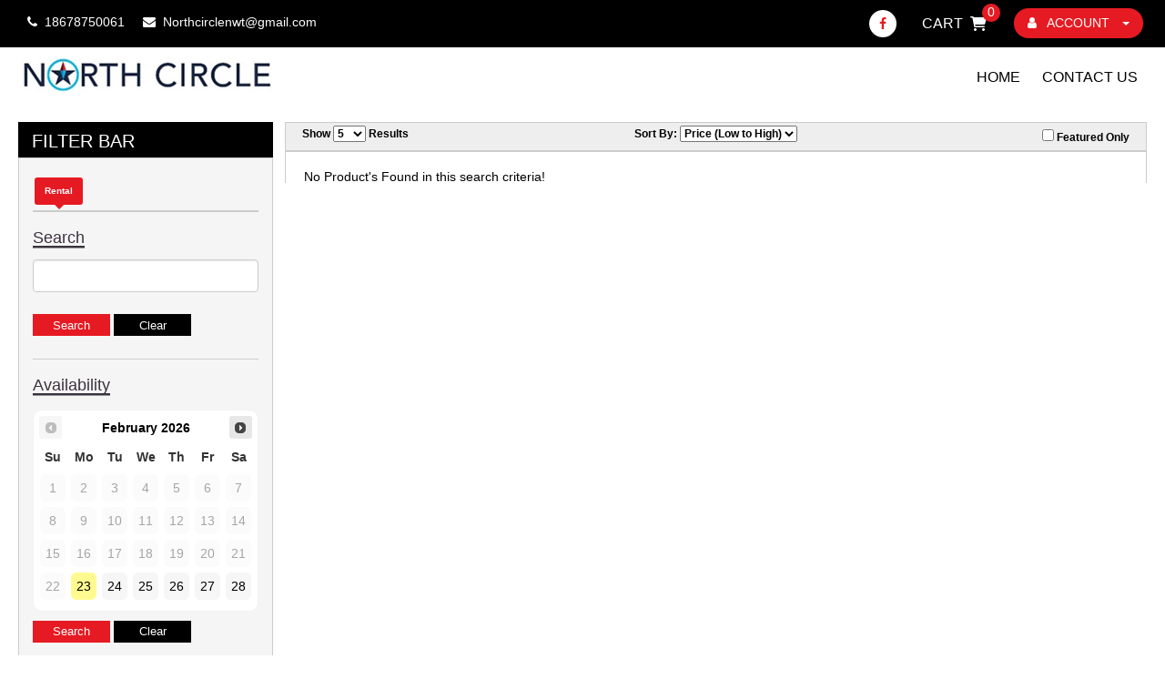

--- FILE ---
content_type: text/html; charset=UTF-8
request_url: https://www.northcirclenwt.com/Rental_0_Toyota_Tundra-TDR_5---Seater_Truck_For_Rent_Inuvik%20Northwest%20Territories_NT/Major_Unit_List?fltr=Rental&brands=Toyota&categories=5+-+Seater&model=Tundra+TDR&years=0&vehicles=Truck&filterChange=1&preserveSearch=1
body_size: 28762
content:
<!doctype html>
<html>
<head>
    	        <title>Rental Toyota Tundra TDR 5 - Seater Truck For Rent North Circle Ventures Inc. Inuvik Northwest Territories NT</title>
	    

            
                    <meta name="robots" content="index, follow" />
            

<meta http-equiv="Content-Type" content="text/html; charset=UTF-8" />
<meta name="viewport" content="width=device-width, initial-scale=1, maximum-scale=1">
<!-- Safe shims for GA/gtag to prevent ReferenceError if analytics is not loaded -->
<script>
(function(w){
  w.dataLayer = w.dataLayer || [];
  if (typeof w.gtag !== 'function') { w.gtag = function(){ w.dataLayer.push(arguments); }; }
  if (typeof w.ga !== 'function') { w.ga = function(){ (w.ga.q = w.ga.q || []).push(arguments); }; w.ga.l = +new Date; }
})(window);
</script>
<link rel="canonical" href="https://www.northcirclenwt.com/Rental_0_Toyota_Tundra-TDR_5---Seater_Truck_For_Rent_Inuvik%20Northwest%20Territories_NT/Major_Unit_List?fltr=Rental&brands=Toyota&categories=5+-+Seater&model=Tundra+TDR&years=0&vehicles=Truck&filterChange=1&preserveSearch=1">

<link rel="icon" href="/theme/img/favicon/favicon.ico?v=2" />
<link rel="apple-touch-icon" sizes="57x57" href="/theme/img/favicon/apple-icon-57x57.png">
<link rel="apple-touch-icon" sizes="60x60" href="/theme/img/favicon/apple-icon-60x60.png">
<link rel="apple-touch-icon" sizes="72x72" href="/theme/img/favicon/apple-icon-72x72.png">
<link rel="apple-touch-icon" sizes="76x76" href="/theme/img/favicon/apple-icon-76x76.png">
<link rel="apple-touch-icon" sizes="114x114" href="/theme/img/favicon/apple-icon-114x114.png">
<link rel="apple-touch-icon" sizes="120x120" href="/theme/img/favicon/apple-icon-120x120.png">
<link rel="apple-touch-icon" sizes="144x144" href="/theme/img/favicon/apple-icon-144x144.png">
<link rel="apple-touch-icon" sizes="152x152" href="/theme/img/favicon/apple-icon-152x152.png">
<link rel="apple-touch-icon" sizes="180x180" href="/theme/img/favicon/apple-icon-180x180.png">
<link rel="icon" type="image/png" sizes="192x192"  href="/theme/img/favicon/android-icon-192x192.png">
<link rel="icon" type="image/png" sizes="32x32" href="/theme/img/favicon/favicon-32x32.png">
<link rel="icon" type="image/png" sizes="96x96" href="/theme/img/favicon/favicon-96x96.png">
<link rel="icon" type="image/png" sizes="16x16" href="/theme/img/favicon/favicon-16x16.png">
<link rel="manifest" href="/theme/img/favicon/manifest.json">
<meta name="msapplication-TileColor" content="#ffffff">
<meta name="msapplication-TileImage" content="/theme/img/favicon/ms-icon-144x144.png">
<meta name="theme-color" content="#ffffff">

<script>
// Safe guards to avoid ReferenceError in templates that assume these exist
try { if (typeof window.muoptions === 'undefined') { window.muoptions = {}; } } catch(e){}
try { if (typeof window.mumobileoptions === 'undefined') { window.mumobileoptions = {}; } } catch(e){}
try { if (typeof window.mumainoptions === 'undefined') { window.mumainoptions = {}; } } catch(e){}
</script>

<meta name="description" content="At North Circle Ventures Inc. in Inuvik Northwest Territories NT We offer a wide variety of Toyota Tundra TDR 5 - Seater Truck For Rent. Come visit our location to see all we have to offer.">
<meta name="keywords" content="cheap truck for rent, reliable rental service, ford f150 for rent, jeep Cherokee for rent, toyota tundra for rent, kawasaki klr for rent, car rentals,">
<meta property="og:image" content=""/>
<meta property="og:site_name" content="North Circle Ventures Inc."/>
<meta property="og:url" content="https//www.northcirclenwt.com/Rental_0_Toyota_Tundra-TDR_5---Seater_Truck_For_Rent_Inuvik%20Northwest%20Territories_NT/Major_Unit_List?fltr=Rental&brands=Toyota&categories=5+-+Seater&model=Tundra+TDR&years=0&vehicles=Truck&filterChange=1&preserveSearch=1"/>
<meta name="geo.region" content="CA-NT" /><meta name="geo.placename" content="Inuvik Northwest Territories" />

    <!-- moved to customized_master_v -->
<script src="https://code.jquery.com/jquery-2.1.1.js"></script>
<script> var marketing_switch = '1';</script><script src="https://js.braintreegateway.com/v2/braintree.js"></script>
<script src="https://js.braintreegateway.com/js/braintree-2.30.0.min.js"></script>
<script src="https://js.braintreegateway.com/web/3.6.3/js/client.min.js"></script>
<script src="https://js.braintreegateway.com/web/3.6.3/js/paypal.min.js"></script>

<link rel="stylesheet" href="https://fonts.googleapis.com/css?family=Open+Sans:400,500,600,700,900,800,300" />

    
    
        
    

    
    <script src="https://www.northcirclenwt.com/assets/scriptlibrary.js?v=3"></script>
    <link rel="stylesheet" href="https://code.jquery.com/ui/1.12.1/themes/base/jquery-ui.css">
    <script src="https://code.jquery.com/jquery-3.6.0.min.js"></script>
    <script src="https://code.jquery.com/ui/1.12.1/jquery-ui.js"></script>
        <script>window.WEBSITE_HOSTNAME = "www.northcirclenwt.com";</script>
    
    <script>
    // $(function() {
    //   $("#datepicker_customForm").datepicker({
    //     dateFormat: "mm/dd/yy"
    //   });
    // });

    $(function() {
        $(".datepicker_customForm").datepicker({
            dateFormat: "mm\/dd\/yy"        });
    });

    function maskPhoneold(input) {

        let value = input.value;
        // Remove any non-digit and non-plus sign characters after the first plus sign
        if (value.match(/^\d*/)) {
            let firstPart = value.match(/^\d*/)[0];
            let secondPart = value.slice(firstPart.length).replace(/[^0-9]/g, ''); // Remove non-digit characters

            input.value = firstPart + secondPart;
            // Ensure the total length is at most 12 characters
            if (input.value.length > 12) {
                input.value = input.value.slice(0, 12);
            }
        } else {
            // If the input doesn't match the format, reset it to an empty string
            input.value = '';
        }
    }
    
    function maskPhone(input) {

        let value = input.value;
        // Remove any non-digit and non-plus sign characters after the first plus sign
        if (value.match(/^\+?\d*/)) {
            let firstPart = value.match(/^\+?\d*/)[0];
            let secondPart = value.slice(firstPart.length).replace(/[^0-9]/g, ''); // Remove non-digit characters

            input.value = firstPart + secondPart;
            // Ensure the total length is at most 12 characters
            if (input.value.length > 13) {
                input.value = input.value.slice(0, 13);
            }
        } else {
            // If the input doesn't match the format, reset it to an empty string
            input.value = '';
        }
    }
  </script>

<!-- <script src="https://www.northcirclenwt.com/push.js?t=1771890483"></script> 
<script src="https://www.northcirclenwt.com/main.js?t=1771890483"></script> -->
	<!--Motercycle Content Start-->
	<!--Motercycle Content End-->
	<link rel="stylesheet" href="https://fonts.googleapis.com/css?family=Oswald:400,500">
	<link rel="stylesheet" href="https://fonts.googleapis.com/css?family=Bungee+Inline">
	<link rel="stylesheet" href="https://www.northcirclenwt.com/qatesting/benz_assets/css/style.css" />
	<link rel="stylesheet" href="https://www.northcirclenwt.com/qatesting/benz_assets/css/bootstrap.min.css" />
			<link rel="stylesheet" href="https://www.northcirclenwt.com/qatesting/benz_assets/css/owl.carousel.css" />
		<link rel="stylesheet" href="https://www.northcirclenwt.com/qatesting/benz_assets/css/owl.theme.css" />
		<link rel="stylesheet" href="https://www.northcirclenwt.com/qatesting/benz_assets/css/owl.transitions.css" />
		<link rel="stylesheet" href="https://www.northcirclenwt.com/qatesting/benz_assets/css/font-awesome.css" />
	<link rel="stylesheet" href="https://www.northcirclenwt.com/qatesting/benz_assets/css/lightslider.css" />
	<link rel="stylesheet" href="/qatesting/newassets/stylesheet/custom.css" />
		
		<link rel="stylesheet" href="https://www.northcirclenwt.com/qatesting/benz_assets//css/responsive.css" type="text/css" />
		<link rel="stylesheet" href="https://www.northcirclenwt.com/basebranding.css" />
	<link rel="stylesheet" href="https://www.northcirclenwt.com/custom.css" />
	
	<link rel="stylesheet" href="https://www.northcirclenwt.com/qatesting/benz_assets/css/jquery.fancybox.css" />
	<script src="https://ajax.googleapis.com/ajax/libs/jquery/1.9.1/jquery.min.js"></script>
	<script src="https://www.northcirclenwt.com/qatesting/benz_assets/js/bootstrap.min.js"></script>
	<script src="https://www.northcirclenwt.com/qatesting/benz_assets/js/owl.carousel.js"></script>
	<script src="https://www.northcirclenwt.com/qatesting/benz_assets/js/lightslider.js"></script>
	<script src="https://www.northcirclenwt.com/qatesting/benz_assets/js/jquery.fancybox.pack.js"></script>

    <script>
        var base_url = 'https://www.northcirclenwt.com/';
    </script>
	<script>
	$(document).ready(function(){
		$(".sidebar-menu span").click(function(){
			$(".mb-drpdwn").toggle('slow');
		});
	});
	</script>

	<script>
	$(document).ready(function() {
		$(".fiter-menu").click(function(){
			$(this).toggleClass("active");
			$(this).next(".section-fiter").stop('true','true').slideToggle("slow");
		});
	});
	</script>
    <style>
    .pager_spacer span {
        background: #eee;
        text-decoration: none;
        color: #000;
        padding: 9px 8px 5px;
        font-size: 15px;
        display: block;
        margin: 0 2px;
        line-height: normal;
    }
    </style>
    <link rel="stylesheet" href="https://www.northcirclenwt.com/qatesting/newassets/stylesheet/style.css" />
    <link rel="stylesheet" href="https://www.northcirclenwt.com/qatesting/newassets/stylesheet/custom.css" />
		<script src="/assets/autocomplete/jquery.easy-autocomplete.min.js"></script><link rel="stylesheet" href="/assets/autocomplete/easy-autocomplete.min.css">        		</head>

<body class="body benz_views_header  Motorcycle_CI">
    	<div class="mobile_menu">
		<div class="mobile_menu d-flex justify-content-center ">
			<div class="mobile_menu_inner">
				<div class="">
					<ul><!-- 
<li><a href="/Major_Unit_List?fltr=New_Inventory&amp;search_keywords="   >New Units</a></li>

<li><a href="/Major_Unit_List?fltr=New_Inventory&amp;search_keywords="   >Pre-Owned Units</a></li>

<li><a href="/servicerequest"   >Service</a></li>
 -->
    <li><a   href="/" id=""  >Home </a>
        
    </li>
    <li><a   href="/pages/index/contactus" id="1"  >Contact Us </a>
        
    </li>
<!-- <li><a href="/shopping/wishlist">Wish list</a></li>
<li><a href="https://www.northcirclenwt.com/checkout/account">Account</a></li> -->


<script type="text/javascript">
	$(document).ready(function(){
		$(".child-menu-head").on("click",function(){
			
			if ($(this).hasClass('sm_active')) {
				$(this).removeClass('sm_active');
				$(this).next('.subnav').removeClass("showme");
				
			} else {
				$(this).addClass('sm_active');
				$(this).next('.subnav').toggle("slow");
				$(this).next('.subnav').addClass("showme");
				
			}         
			$(this).find('.fa').toggleClass('fa-caret-down fa-caret-up');			
			
			//$(this).next('.subnav').toggle("slow");
			
		});
	});
</script></ul>
				</div>
			</div>
		</div>
		<div class="sub_header -mod-mobile-menu"></div>
	</div>

	<div class="top_header">
		<div class="container_b">
			<div class="row">
				<div class="col-md-12">
					
					<div class="top_header_login ">
						<div class="auth_dropdown">
						<div class="btn-group hidden-md hidden-sm hidden-xs ">
						<a class="user_dropdown dropdown-toggle" data-toggle="dropdown" aria-haspopup="true" aria-expanded="false" href="javascript:void(0)" class="vp-btn"><i class="fa fa-user"></i> &nbsp; ACCOUNT &nbsp; <span class="caret"></span></a>
					  
						<ul class="dropdown-menu dropdown-menu-right">
						<li>
								<a class="login_btn_link" href="javascript:void(0);" onclick="openLogin();">Login</a>
								<a class="login_btn_link" href="javascript:void(0);" onclick="openLogin();">Create Account</a>
						</li>
						</ul>
						</div>
						</div>
					</div>
					<div class="header_shopping_area"> 
							<a href="/shopping/cart">
							<div class="cart_text">CART &nbsp;</div> <div class="cart_ico" >
							<svg xmlns="http://www.w3.org/2000/svg" viewBox="0 0 576 512"><!--! Font Awesome Pro 6.1.1 by @fontawesome - https://fontawesome.com License - https://fontawesome.com/license (Commercial License) Copyright 2022 Fonticons, Inc. --><path d="M96 0C107.5 0 117.4 8.19 119.6 19.51L121.1 32H541.8C562.1 32 578.3 52.25 572.6 72.66L518.6 264.7C514.7 278.5 502.1 288 487.8 288H170.7L179.9 336H488C501.3 336 512 346.7 512 360C512 373.3 501.3 384 488 384H159.1C148.5 384 138.6 375.8 136.4 364.5L76.14 48H24C10.75 48 0 37.25 0 24C0 10.75 10.75 0 24 0H96zM128 464C128 437.5 149.5 416 176 416C202.5 416 224 437.5 224 464C224 490.5 202.5 512 176 512C149.5 512 128 490.5 128 464zM512 464C512 490.5 490.5 512 464 512C437.5 512 416 490.5 416 464C416 437.5 437.5 416 464 416C490.5 416 512 437.5 512 464z"/></svg>
							 </div>
							<span id="shopping_count">0</span>
							</a>
					</div>
						<div class="mob_main"> 
							<!-- <div class="mob">
								<div class="header_search_design"><div class="searchHolder search-one">
    <form action="https://www.northcirclenwt.com/shopping/productlist" method="post" id="moto_search_mobile" class="form_standard moto_search_form">
        <input id="mu_search_mobile" name="search" placeholder="Search Vehicles" class="search-bx" style="float:left;" />
        <a href="javascript:void(0);" class="goBtn_b">Go!</a>
    </form>
    <div class="clear"></div>
</div>

<script type="application/javascript">
    (function() {


        var fixLanguage = function() {

            var $b = "mu_search_mobile";
            if ($b == 'mu_search_mobile') {
                $(".form_standard.moto_search_form .search-bx").attr("name", "search_keywords");
                var $x = $(".form_standard.moto_search_form");
				console.log('fixing Search Function');
                $x.attr("action", "/Motorcycle_List?filterChange=1&fltr=Rental");

                $x.attr("method", "post");
            }
        };

        try {
            fixLanguage();
        } catch(err) {
            console.log("Error: " + err);
			}

        $(document).on("ready", fixLanguage);

    })();
	
	</script>
	
</div> 
							</div> -->
								 <div class="new-social-items">
									<style>	.sidebar_social_text{display:none;}
</style>
	<a class="social" href="https://www.facebook.com/profile.php?id=61554522360528" target="_blank">
		<i class="fa fa-facebook-f"></i>  <span class="sidebar_social_text">Like us on Facebook</span>
	</a>


	
	



	


	
	
	

								</div>
						</div>
						
						<div class="top_header_pn">
							<i class="fa fa-phone">&nbsp;</i> 18678750061
							&nbsp;&nbsp;&nbsp;&nbsp;<i class="fa fa-envelope">&nbsp;</i> Northcirclenwt@gmail.com
						</div>
						
					
				</div>
			</div>
		</div>
	</div>
	
	<header class="themeheader --transition-ease">
		<div class="container_b">
			<div class="header_scnd_bar">
				<div class="row">
					<div class="col-lg-3 text-left search_design search-wrapper">
						<div class="header_logo_area">
							<a href="/" class="">
								<img src="/logo.png" alt="North Circle" title="North Circle">
							</a>
						</div>
					
					</div>
					<div class="col-lg-9 mobile_hide">
						<div class="header_nav_area header-display-flex">
							<div class="dynamic-nav">
    <div class="dynamic-nav-wrapper">
        <div class="dynamicNav" style="background-color:transparent;color:#000000;">
            <div class="dynamicNavCont">
                <ul style="width: 100%; margin: 0 auto; padding: 0px;">
                    <li class="bnz-nv"><a class="dynamicTopNavAnchors"  href="/" id="" style="color:#000000;font-size:16px;" >Home </a>
                        <span style="color:#000000;">|</span>
                    </li>
                    <li class="bnz-nv"><a class="dynamicTopNavAnchors"  href="/pages/index/contactus" id="1" style="color:#000000;font-size:16px;" >Contact Us </a>
                        <span style="color:#000000;">|</span>
                    </li>
                    
                </ul>
            </div>
        </div>
    </div>
</div>
<style type="text/css">
    .dynamicNavCont li a:hover{
        background-color: #000000;
    }

</style>
<!--script type="text/javascript">
    $(document).ready(function(){
        $(".mobile-menu").on("click",function(){
            $(this).next(".dynamic-nav-wrapper").toggle();
        }); 

        $(".dynamicNavCont li a").on("click",function(e){
            e.preventDefault();
            if($(this).next(".SubNav").length > 0){
                $(this).next(".SubNav").slideToggle();
            }
        });
    });
</script-->		
						
						</div>
					</div>
				</div>
			</div>
		</div>
	</header>
	
	
	<div class="header_b desktop_hide">
		<div class="">
			<div class="side-hdr">
				<div class="sidebar-menu">
					<span> <i class="fa fa-bars" aria-hidden="true"></i> Menu</span>
					<ul class="mb-drpdwn">
						<!-- 
<li><a href="/Major_Unit_List?fltr=New_Inventory&amp;search_keywords="   >New Units</a></li>

<li><a href="/Major_Unit_List?fltr=New_Inventory&amp;search_keywords="   >Pre-Owned Units</a></li>

<li><a href="/servicerequest"   >Service</a></li>
 -->
    <li><a   href="/" id=""  >Home </a>
        
    </li>
    <li><a   href="/pages/index/contactus" id="1"  >Contact Us </a>
        
    </li>
<!-- <li><a href="/shopping/wishlist">Wish list</a></li>
<li><a href="https://www.northcirclenwt.com/checkout/account">Account</a></li> -->


<script type="text/javascript">
	$(document).ready(function(){
		$(".child-menu-head").on("click",function(){
			
			if ($(this).hasClass('sm_active')) {
				$(this).removeClass('sm_active');
				$(this).next('.subnav').removeClass("showme");
				
			} else {
				$(this).addClass('sm_active');
				$(this).next('.subnav').toggle("slow");
				$(this).next('.subnav').addClass("showme");
				
			}         
			$(this).find('.fa').toggleClass('fa-caret-down fa-caret-up');			
			
			//$(this).next('.subnav').toggle("slow");
			
		});
	});
</script>
					</ul>
				</div>
				<div class="cl"><a class="cel" href="tel:18678750061">
					<img class="cl-img" src="/theme/img/cl.png"><br>Call</a>
				</div>
				<div class="crt">
					<a class="cel" href="/shopping/cart">
						<img class="cl-img" src="/theme/img/kart.png"><br>Cart</a>
				</div>
				<div class="shpbrnd-map">
					<p class="creditCar_b loct">
						<a href="/pages/index/contactus"><i class="fa fa-map-marker" aria-hidden="true"></i> MAP & HOURS</a><!-- <br />
						76 Industrial Road<br /> -->
					</p>
				</div>
			</div>
			<div class="mblacnt-log">
				<a href="javascript:void(0);" onclick="openLogin();"> <i class="fa fa-user usr" aria-hidden="true"></i> Login/create account</a>
			</div>
			
			<div class="mob_main"> 
				<!-- <div class="mob">
					<div class="header_search_design"></div>
				</div> -->
					<div class="new-social-items">
						<style>	.sidebar_social_text{display:none;}
</style>
	<a class="social" href="https://www.facebook.com/profile.php?id=61554522360528" target="_blank">
		<i class="fa fa-facebook-f"></i>  <span class="sidebar_social_text">Like us on Facebook</span>
	</a>


	
	



	


	
	
	

					</div>
			</div>
			
		</div>
		
		<div class="container_b">
			<div class="vehicleCategory">
				
			</div>
			<div class="clear"></div>
		</div>
</div>

<script>
$(document).ready(function(){
  if($(window).width() > 767){
      $('.search-wrapper form').addClass('moto_search_form');    
      $(".mob form").removeClass('moto_search_form');
      $('.search-wrapper .search-bx').attr('id','mu_search');      
     $(".mob .search-bx").attr('id','');
     $(".search-wrapper .easy-autocomplete-container").attr('id','eac-container-mu_search');
        $(".mob .easy-autocomplete-container").attr('id','');
  }else{
      $('.search-wrapper form').removeClass('moto_search_form');    
      $(".mob form").addClass('moto_search_form');
      $('.search-wrapper .search-bx').attr('id','');      
      $(".mob .search-bx").attr('id','mu_search');
        $(".search-wrapper .easy-autocomplete-container").attr('id','');
        $(".mob .easy-autocomplete-container").attr('id','eac-container-mu_search');
  }
	if ($('#mu_search').length > 0) { 
		$("#mu_search").easyAutocomplete(muoptions);
	}
});
</script> 
	<div class="modal fade pop" id="major-unit-generic-modal">
    <div class="modal-dialog">
        <div class="modal-content">
            <div class="modal-body modal-body-dark">
                <button type="button" class="close" data-dismiss="modal" aria-label="Close">
                    <span aria-hidden="true">&times;</span>
                </button>

                <p class="modal-body-title">Get Out-The-Door Price</p>

                <p class="modal-body-subtitle">Looking for Your Next Adventure?</p>
				
				<div class="alert-container" style="border: 1px solid green; color:black; background-color: #ddffdd; padding: 24px; font-weight: bold; font-size: 125%; text-align: center; display: none">
					
                </div>


                <div class="row">
                    <div class="hidden-xs col-sm-4">
                        <ol class="modal-form-instructions">
                            <li>Complete the form</li>
                            <li>Tell us which model you're interested in</li>
                            <li>Receive your out-the-door price</li>
                        </ol>
                    </div>

                    <div class="col-xs-12 col-sm-8">
                        <div class="modal-form-container">
                            <form action="https://www.northcirclenwt.com/welcome/productEnquiry" class="form_standard csrf_required"><div style="display:none">
<input type="hidden" id="" name="csrf_test_name" value="18d901792d83f4b056b7150c601ed0f4" />
<input type="hidden" id="" name="csrf_required" value="1" />
</div>
                            <input type="hidden" value="1771890483" name="time">
                            <input type="hidden" value="out_the_door" name="form_name">
                            <p>Fill out the form below to get your<br>free out-the-door price!</p>

                            <div class="form-group">
                                <label for="major-unit-generic-modal_firstName">First&nbsp;Name:</label>
                                <input id="major-unit-generic-modal_firstName" class="form-control" type="text" name="firstName" required>
                                <div class="formRequired">*</div>
                            </div>

                            <div class="form-group">
                                <label for="major-unit-generic-modal_lastName">Last&nbsp;Name:</label>
                                <input id="major-unit-generic-modal_lastName" class="form-control" type="text" name="lastName" required>
                                <div class="formRequired">*</div>
                            </div>

                            <div class="form-group">
                                <label for="major-unit-generic-modal_phone">Phone:</label>
                                <input id="major-unit-generic-modal_phone" class="form-control" type="text" name="phone"  required >
								<div class="formRequired">*</div>
							</div>

                            <div class="form-group">
                                <label for="major-unit-generic-modal_email">Email:</label>
                                <input id="major-unit-generic-modal_email" class="form-control" type="hidden" name="email">
                                <input id="major-unit-generic-modal_real_email" class="form-control" type="email" name="real_email" required>
                                <div class="formRequired">*</div>
                            </div>
							
							<input type="hidden" name="location" value="1" />


                            <div class="form-group">
                                <label for="major-unit-generic-modal_make">Make:</label>
                                <input id="major-unit-generic-modal_make" class="form-control" type="text" name="make" required>
                                <div class="formRequired">*</div>
                            </div>

                            <div class="form-group">
                                <label for="major-unit-generic-modal_model">Model:</label>
                                <input id="major-unit-generic-modal_model" class="form-control" type="text" name="model" required>
                                <div class="formRequired">*</div>
                            </div>

                            <div class="form-group">
                                <label for="major-unit-generic-modal_questions">Comments:</label>
                                <textarea id="major-unit-generic-modal_questions" class="form-control" type="text" name="questions"></textarea>
                            </div>
                            <div>
								<div style="width:100%; padding:1%;">
									<b>Solve the Security Equation. <br> <br>What is <div class="captcha_imgs"><img style="width:auto!important; padding-bottom:4px;" src="[data-uri]" alt="captcha"> <img style="width:auto!important; padding-bottom:4px;"src="[data-uri]" alt="captcha1"> <img style="width:auto!important; padding-bottom:4px;" src="[data-uri]" alt="captcha2"></div><span class="captcha_eq"> = </span></b>
									<input type="hidden" name="encrypted_answer" value="572d57e1e2aa483fdef5e3d23f3d7a6e3d8001fb468decfbba28136f55bf552a6414a652b0a50cac69e7025934b1591c9f2a9d449b0c1f332dd7271447bdd21ezS8siN9+8TbcFbv4Ka0yyrB1jRIvdA0w309O0GaBVzY=" />
    									<input type="text" name="user_answer" value="" class="text mini" style="color:black"/>
								</div>
							</div>
                            
                            <div class="text-center">
                                <input class="btn" type="submit" value="Submit">
                            </div>
                           
                            </form>
                        </div>
                    </div>
                </div>

                <p class="modal-body-footer">We respect your privacy and won't share your information with any other company. Terms and conditions apply.</p>
            </div>
        </div>
    </div>
</div>
  
<script type="application/javascript">
    (function() {
        $("#major-unit-generic-modal form").on("submit", function(e) {
            e.preventDefault();
            submitEnquiryFormModal("major-unit-generic-modal", "https://www.northcirclenwt.com/welcome/productEnquiry", function() {

                $("#major-unit-generic-modal .row").hide();
                $("#major-unit-generic-modal .alert-container").show();

                setTimeout(function() {
                    $("#major-unit-generic-modal .alert-container").hide();
                    $("#major-unit-generic-modal .row").show();
                    $("#major-unit-generic-modal").modal("hide");
                }, 4000);
            });
        });
    })();
</script>


<script type="application/javascript">
    $(document).on("change", "select[name='bikeControlShow']", function(e) {
        window.location.href = "/Motorcycle_Show/" + $("select[name='bikeControlShow']").val() + "/0";
    });

    $(document).on("change", "select[name='bikeControlSort']", function(e) {
        if($("select[name='bikeControlSort']").val() == "" || $("select[name='bikeControlSort']").val() == 0){
            var sortVal = 0;
        }else{
            var sortVal = $("select[name='bikeControlSort']").val();
        }
        /*window.location.href = "/Motorcycle_Sort/" + $("select[name='bikeControlSort']").val() + "/0";*/
        window.location.href = "/Motorcycle_Sort/" + sortVal + "/0";
    });

    $(document).on("change", "input[name='major_units_featured_only']", function() {
        if ($("input[name='major_units_featured_only']:checked").length > 0) {

            window.location.href = "/Major_Unit_List/featured";

        } else {

            window.location.href = "/Motorcycle_Featured/0/0"

        }
    });
</script>
<style>

.notification_banner {
	width:100%; 
	float:left; 
	margin-bottom:-23px; 
	position:relative;
}

.notification_text {
	width:100%; 
	float:left; 
	margin-top:-5px; 
	text-align:center;
	position:relative;
}

@media  (max-width:767px){

}

</style>
<div class="sw filbar-bx">
    <div class="container_b">
        <div class="fltrbar">
            <link href="/assets/new_design/plugins/jquery-ui/1.13.2.custom/jquery-ui.css" rel="stylesheet" />
<style type="text/css">
    .search-bx.availability_keywords{
        /*visibility: hidden;*/
        display: none;
    }
    .filter-inner.filter-inner-mod {max-height: 2000px!important;}
    .container_b{max-width:1320px; padding:0 20px;}
    .content_wrap{max-width:1320px; padding:0 20px; margin:0 auto;}
    .avail-heading{ margin-bottom: 4px; }
    @media (min-width: 1200px){
        .container_b{width:100%; padding:0 20px;}
    }

    .fltrbar{width: 280px;}
    .next{width: calc(100% - 293px);}


    @media (max-width: 767px){
      .fltrbar{width: 100%!important;}
      .next{width: 100%!important;}
    }


    .uidatepicker-mod .ui-datepicker{width: 100%!important; border: 1px solid #f2f2f2; background: #fff; padding: 4px; border-radius: 10px;}
    .ui-datepicker-header{background: transparent; border: none; color: #000;}
   
    .ui-state-default, .ui-widget-content .ui-state-default, .ui-widget-header .ui-state-default, .ui-button, html .ui-button.ui-state-disabled:hover, html .ui-button.ui-state-disabled:active{
    border: none!important; color: #000; text-align: center; font-weight: normal;
    margin: 2px!important; padding: 8px 6px;
    border-radius: 6px!important;}

    .ui-state-highlight, .ui-widget-content .ui-state-highlight, .ui-widget-header .ui-state-highlight{}
    .ui-state-disabled, .ui-widget-content .ui-state-disabled, .ui-widget-header .ui-state-disabled{}
  
    
    .dp-highlight .ui-state-default {
         position: relative; background: transparent;
        }
        .dp-highlight .ui-state-default:after{content: '';
            background: rgba(121,203,189,0.2);
            width: calc(100% + 6px);
            left: -3px;
            position: absolute;
            z-index: 0;
            height: 100%;
            top: 0;
        }

        .dp-highlight-start a{background: #79CBBD!important; }
        .dp-highlight-start a:after{left: auto!important; right: -3px!important; width: 100%!important; }

        .dp-highlight-end a{background: #79CBBD!important; }
        .dp-highlight-end a:after{left: -3px!important; width: 100%!important;}

        .dp-highlight-start-only a:after{display: none!important}

    .ui-widget-header a{background: #e7e7e7; cursor: pointer;}
    .ui-widget-header a:hover{background-color: #e7e7e7; border-color: #e7e7e7; cursor: pointer;}


    .ui-state-hover .ui-icon, .ui-state-focus .ui-icon, .ui-button:hover .ui-icon, .ui-button:focus .ui-icon{background: url("/assets/new_design/plugins/images/ui-icons_222222_256x240.png")!important; }


    .ui-state-hover .ui-icon-circle-triangle-w{background-position: -80px -192px!important}
    .ui-state-hover .ui-icon-circle-triangle-e{background-position: -48px -192px!important}

    .ui-datepicker .ui-datepicker-next-hover{right: 2px!important; top: 2px!important;}
    .ui-datepicker .ui-datepicker-prev-hover{left: 2px!important; top: 2px!important;}

</style>
    <h3 class="head-tx fiter-menu">FILTER BAR
        <span class="glyphicon glyphicon-filter"></span>
    </h3>

    <div class="fltrbx section-fiter flat prdy-dv drop-blok">
        <fieldset style="position:relative">
            <div class="up-buttons"> 
                <!-- 
                <a href="javascript:void(0)" data-go="/Major_Unit_List?filterChange=1&fltr=special&search_keywords=" class="benz_views-product up-buttons-2  clsProductFilter">Featured</a>
 -->
            
            
                <!-- 
                <a href="javascript:void(0)" data-go="/New_Units_For_Sale_Inuvik_Northwest_Territories_NT/Major_Unit_List?filterChange=1&fltr=New_Inventory&search_keywords=" class="benz_views-product up-buttons-2  clsProductFilter">new</a>
 -->
            
            
                <!-- 
                <a  href="javascript:void(0)" data-go="/Pre-Owned_Units_For_Sale_Inuvik_Northwest_Territories_NT/Major_Unit_List?filterChange=1&fltr=pre-owned&search_keywords=" class="benz_views-product up-buttons-2  clsProductFilter">Pre-Owned</a>
 -->
            
            
                <a href="javascript:void(0)" data-go="/Units_For_Rent_Inuvik_Northwest_Territories_NT/Major_Unit_List/?filterChange=1&fltr=Rental&search_keywords=" class="benz_views-product up-buttons-2 active clsProductFilter">Rental</a>
              </div>
            <!--<span class="glyphicon glyphicon-search search-icon"></span>-->
            <!--<input type="text" class="brandsearch sd-input it-4 js-searchable-box" placeholder="Search by Brand">-->
        </fieldset>
        <div class="filter-inner">
            <p class="parg-txt">Search</p>
            <form method="post" class="major_unit_search" id="major_unit_search_form" action="/_For_Rent_Inuvik Northwest Territories_NT/Major_Unit_List?fltr=Rental&filterChange=1&preserveSearch=1">
                <input type="text" size="30" name="search_keywords" value="" class="search-bx major_unit_searchbox" id="major_unit_search"/><br/>
                <input type="submit" name="search_action" value="Search" class="bluebutton_b" />
                <input type="submit" name="search_action" value="Clear" class="bluebutton_b" />
            </form>
        </div>
		
            <div class="filter-inner filter-inner-mod">
            <p class="parg-txt avail-heading">Availability</p>
            <!--form method="post" class="availability" id="availability_form" action="/_For_Rent_Inuvik Northwest Territories_NT/Major_Unit_List?fltr=Rental&filterChange=1&preserveSearch=1"-->
            <form method="post" class="availability" id="availability_form" action="/Rental_0_Toyota_Tundra-TDR_5---Seater_Truck_For_Rent_Inuvik%20Northwest%20Territories_NT/Major_Unit_List?fltr=Rental&brands=Toyota&categories=5+-+Seater&model=Tundra+TDR&years=0&vehicles=Truck&filterChange=1&preserveSearch=1">
                <input type="text"  name="availability_from" value="" autocomplete="off" class="search-bx availability_keywords" id="availability_keywords_from" readonly="readonly" /> <input type="text"  name="availability_to"  autocomplete="off" value="" class="search-bx availability_keywords" id="availability_keywords_to" readonly="readonly"/><br/>
                <div class="datepicker-avail uidatepicker-mod"></div>
                <input type="submit" name="search_action" value="Search" class="bluebutton_b" />
                <input type="submit" name="search_avail_action" value="Clear" class="bluebutton_b" />
            </form>
            
        </div>
		

        <div class="filter-inner brandsfilter">
            <p class="parg-txt">Brand</p>
            <div class="checkbox checkbox-primary sdCheckbox brandfltr">
            <a  href="javascript:void(0)" data-go="/Rental_0_Tundra-TDR_Truck_For_Rent_Inuvik Northwest Territories_NT/Major_Unit_List?fltr=Rental&amp;categories=5+-+Seater&amp;model=Tundra+TDR&amp;years=0&amp;vehicles=Truck&amp;filterChange=1&amp;preserveSearch=1" class="filter-item checked clsProductFilter"><b>&nbsp;</b>Toyota</a>
            </div>
        </div>

       <!--  <div class="filter-inner">
            <p class="parg-txt">Year</p>
            <div class="checkbox checkbox-primary sdCheckbox">
                <a  href="javascript:void(0)" data-go="/Rental_0_2026_Toyota_Tundra-TDR_Truck_For_Rent_Inuvik Northwest Territories_NT/Major_Unit_List?fltr=Rental&amp;brands=Toyota&amp;categories=5+-+Seater&amp;model=Tundra+TDR&amp;years=0$2026&amp;vehicles=Truck&amp;filterChange=1&amp;preserveSearch=1" class="filter-item  clsProductFilter"><b>&nbsp;</b>2026</a>
            </div>
        </div> -->

        <div class="filter-inner">
            <p class="parg-txt">Vehicle</p>
            <div class="checkbox checkbox-primary sdCheckbox">
            <a  href="javascript:void(0)" data-go="/Rental_0_Toyota_Tundra-TDR_For_Rent_Inuvik Northwest Territories_NT/Major_Unit_List?fltr=Rental&amp;brands=Toyota&amp;categories=5+-+Seater&amp;model=Tundra+TDR&amp;years=0&amp;filterChange=1&amp;preserveSearch=1" class="filter-item checked clsProductFilter"><b>&nbsp;</b>Truck</a>
            </div>
        </div>

        <div class="filter-inner">
            <p class="parg-txt">Categories</p>


            <div class="checkbox checkbox-primary sdCheckbox">
                <a href="javascript:void(0)" data-go="/Rental_0_Toyota_Tundra-TDR_Truck_For_Rent_Inuvik Northwest Territories_NT/Major_Unit_List?fltr=Rental&amp;model=Tundra+TDR&amp;brands=Toyota&amp;years=0&amp;vehicles=Truck&amp;filterChange=1&amp;preserveSearch=1" class="filter-item checked clsProductFilter"><b>&nbsp;</b>5 - Seater</a>
            </div>
        </div>
        
		<div class="filter-inner">
            <p class="parg-txt">Models</p>


            <div class="checkbox checkbox-primary sdCheckbox">
                <a href="javascript:void(0)" data-go="/Rental_0_Toyota_Tundra-TDR_Tundra-%28Platinum%29_5---Seater_Truck_For_Rent_Inuvik Northwest Territories_NT/Major_Unit_List?fltr=Rental&amp;brands=Toyota&amp;categories=5+-+Seater&amp;model=Tundra+TDR$Tundra+%28Platinum%29&amp;years=0&amp;vehicles=Truck&amp;filterChange=1&amp;preserveSearch=1" class="filter-item  clsProductFilter"><b>&nbsp;</b>Tundra (Platinum)</a>
            </div>
            <div class="checkbox checkbox-primary sdCheckbox">
                <a href="javascript:void(0)" data-go="/Rental_0_Toyota_Tundra-TDR_Tundra-1794_5---Seater_Truck_For_Rent_Inuvik Northwest Territories_NT/Major_Unit_List?fltr=Rental&amp;brands=Toyota&amp;categories=5+-+Seater&amp;model=Tundra+TDR$Tundra+1794&amp;years=0&amp;vehicles=Truck&amp;filterChange=1&amp;preserveSearch=1" class="filter-item  clsProductFilter"><b>&nbsp;</b>Tundra 1794</a>
            </div>
            <div class="checkbox checkbox-primary sdCheckbox">
                <a href="javascript:void(0)" data-go="/Rental_0_Toyota_Tundra-TDR_Tundra-1794-Lifted_5---Seater_Truck_For_Rent_Inuvik Northwest Territories_NT/Major_Unit_List?fltr=Rental&amp;brands=Toyota&amp;categories=5+-+Seater&amp;model=Tundra+TDR$Tundra+1794+Lifted&amp;years=0&amp;vehicles=Truck&amp;filterChange=1&amp;preserveSearch=1" class="filter-item  clsProductFilter"><b>&nbsp;</b>Tundra 1794 Lifted</a>
            </div>
            <div class="checkbox checkbox-primary sdCheckbox">
                <a href="javascript:void(0)" data-go="/Rental_0_Toyota_Tundra-TDR_Tundra-Platinum-Lifted_5---Seater_Truck_For_Rent_Inuvik Northwest Territories_NT/Major_Unit_List?fltr=Rental&amp;brands=Toyota&amp;categories=5+-+Seater&amp;model=Tundra+TDR$Tundra+Platinum+Lifted&amp;years=0&amp;vehicles=Truck&amp;filterChange=1&amp;preserveSearch=1" class="filter-item  clsProductFilter"><b>&nbsp;</b>Tundra Platinum Lifted</a>
            </div>
            <div class="checkbox checkbox-primary sdCheckbox">
                <a href="javascript:void(0)" data-go="/Rental_0_Toyota_5---Seater_Truck_For_Rent_Inuvik Northwest Territories_NT/Major_Unit_List?fltr=Rental&amp;brands=Toyota&amp;categories=5+-+Seater&amp;years=0&amp;vehicles=Truck&amp;filterChange=1&amp;preserveSearch=1" class="filter-item checked clsProductFilter"><b>&nbsp;</b>Tundra TDR</a>
            </div>
        </div>

	
    </div>
<script src="/assets/new_design/plugins/jquery-ui/1.13.2.custom/jquery-ui.min.js"></script>
<script type="text/javascript">
    $(document).ready(function(){
        current_date = new Date();
        /*$('#availability_keywords_from').datepicker({
            startDate: "dateToday",
            autoclose: true,

        }); 
        if($('#availability_keywords_to').val() == ''){
            $('#availability_keywords_to').attr('disabled', true);

        }else{
            var to = new Date();
            to.setDate(to.getDate() + 60);
            $('#availability_keywords_to').datepicker({
                startDate: new Date($('#availability_keywords_from').val()),
                endDate: to,
                autoclose: true
            });
            $('#availability_keywords_to').removeAttr('disabled');
        }
        $('#availability_keywords_from').on('change',function(){
            var to = new Date();
            to.setDate(to.getDate() + 60);
            $('#availability_keywords_to').datepicker('remove');
            console.log("startDate",new Date($('#availability_keywords_from').val()),"to",to,to.getDate());
            $('#availability_keywords_to').datepicker({
                startDate: new Date($('#availability_keywords_from').val()),
                endDate: to,

                autoclose: true
            });
            $('#availability_keywords_to').removeAttr('disabled');
        });*/
        if($("#availability_keywords_from").val() != ''){
             var default_date = new Date($("#availability_keywords_from").val());
        }else{
            var default_date = new Date();
        }
        $(".datepicker-avail").datepicker({
            minDate: 0,
            numberOfMonths: [1,1],
            defaultDate: default_date,
            minDate: 'Today',
            
            beforeShowDay: function(date) {
                var date1 = $.datepicker.parseDate($.datepicker._defaults.dateFormat, $("#availability_keywords_from").val());
                var date2 = $.datepicker.parseDate($.datepicker._defaults.dateFormat, $("#availability_keywords_to").val());
                    console.log(date,date1,date2);
                // $( this ).datepicker( "option", "dateFormat", $( this ).val() );
                if(date2 != null && date1 && date.setHours(0,0,0,0) == date1.setHours(0,0,0,0)){
                    return [true,  "dp-highlight-start dp-highlight"];
                }else if(date1 && date.setHours(0,0,0,0) == date1.setHours(0,0,0,0)){
                    return [true,  "dp-highlight-start-only dp-highlight-start dp-highlight"];
                }else if((date2 && date.setHours(0,0,0,0) == date2.setHours(0,0,0,0))){
                    return [true,  "dp-highlight-end dp-highlight"];
                }else{
                    return [true, date1 && ((date.getTime() == date1.getTime()) || (date2 && date >= date1 && date <= date2)) ? "dp-highlight" : ""];
                }
            },
            onSelect: function(dateText, inst) {
                var date1 = $.datepicker.parseDate($.datepicker._defaults.dateFormat, $("#availability_keywords_from").val());
                var date2 = $.datepicker.parseDate($.datepicker._defaults.dateFormat, $("#availability_keywords_to").val());
                var selectedDate = $.datepicker.parseDate($.datepicker._defaults.dateFormat, dateText);
                    if (!date1 || date2) {
                        $("#availability_keywords_from").val(dateText);
                        $("#availability_keywords_to").val("");
                        $(this).datepicker();
                   
                    } else if( selectedDate < date1 ) {
                        month_to   = selectedDate.getMonth() +1;
                        month_from = date1.getMonth() +1;
                        if(month_to != month_from){

                            $("#availability_keywords_from").val( dateText );
                            $("#availability_keywords_to").val("");

                        }else{

                            $("#availability_keywords_to").val( $("#availability_keywords_from").val() );
                            $("#availability_keywords_from").val( dateText );
                            $(this).datepicker();
                        }

                    } else {

                        month_to   = selectedDate.getMonth() +1;
                        month_from = date1.getMonth() +1;
                        if(month_to != month_from){

                            $("#availability_keywords_from").val( dateText );
                            $("#availability_keywords_to").val("");

                        }else{

                            $("#availability_keywords_to").val(dateText);
                            $(this).datepicker();
                            
                        }
                    }

            }
        });

    });

</script>

<script type="text/javascript">
	$(document).ready(function(){
        $(".clsProductFilter").on('click',function(){
            var hreflink = $(this).data("go");
            window.location.href = hreflink;
        })
	})
</script>
            
        </div>

        <div class="next">
            <div class="bikeControlRow row">
    <div class="col-md-4">Show <select name="bikeControlShow">
            <option  selected="selected">5</option>
            <option  >10</option>
            <option  >25</option>
            <option  >50</option>
</select> Results</div>
    <div class="col-md-4" style="text-align: center">Sort By: 
        <select name="bikeControlSort">
            <option value=""  >Relevance</option>
            <option value="1"  >Price (High to Low)</option>
            <option value="2"  selected="selected">Price (Low to High)</option>
            <option value="3"  >Year (New to Old)</option>
            <option value="4"  >Year (Old to New)</option>
        </select>
    </div>

    <div class="col-md-4" style="text-align: right">
        <label><input type="checkbox" name="major_units_featured_only" value="1"/> Featured Only</label>
    </div>
</div>

            <div class="mid prdts">
                <div class="mid-r">
    No Product's Found in this search criteria!
</div><div class="mypagination">
    <div class="mypagination">
        <ul>
        </ul>
    </div>
</div>

                

                
            </div>
        </div>
    </div>
</div>
<style>
	.form_standard select {
		background-color:white !important;
		width: 50%;
	}
</style>

<div class="modal fade pop" id="customer-exit-modal">
    <div class="modal-dialog">
        <div class="modal-content">
            <div class="modal-body">
				
                <button type="button" class="close close-modal" data-dismiss="modal" aria-label="Close">
                    <span aria-hidden="true">&times;</span>
                </button>

                <p class="modal-body-title">Pump <span>The</span> Brakes!</p>

                <p class="modal-body-subtitle">
                    <span>Don't Leave Yet</span>
                </p>

                <p class="modal-body-message">
                    <span>Can't find what you're looking for? Let us know what you are trying to find and we'll help you out!</span>
                </p>
				
				<div class="alert-container" style="border: 1px solid green; background-color: #ddffdd; padding: 24px; font-weight: bold; font-size: 125%; text-align: center; display: none">
					
                </div>

                <div class="modal-form-container">
	
                    <form action="https://www.northcirclenwt.com/welcome/productEnquiry" class="form_standard csrf_required"><div style="display:none">
<input type="hidden" id="" name="csrf_test_name" value="18d901792d83f4b056b7150c601ed0f4" />
<input type="hidden" id="" name="csrf_required" value="1" />
</div>
                    <input type="hidden" value="1771890483" name="time">
                    <input type="hidden" value="exit" name="form_name">
                    <div class="modal-form-field-outer-container">
                        <div class="modal-form-field-inner-container">
                            <div class="form-group">
                                <label for="firstName">First&nbsp;Name:</label>
                                <input id="firstName" class="form-control" type="text" name="firstName" required>
                                <div class="formRequired">*</div>
                            </div>

                            <div class="form-group">
                                <label for="lastName">Last&nbsp;Name:</label>
                                <input id="lastName" class="form-control" type="text" name="lastName" required>
                                <div class="formRequired">*</div>
                            </div>

                            <div class="form-group">
                                <label for="phone">Phone:</label>
                                <!-- <input id="phone" class="form-control" type="text" name="phone"  required > -->
                                <input id="phone" class="form-control" type="text" name="phone" title="phone number must be 12 digits" oninput="maskPhone(this)"   required >
								<div class="formRequired">*</div>
								
                            </div>

                            <div class="form-group">
                                <label for="email">Email:</label>
                                <input id="email" class="form-control" type="hidden" name="email">
                                <input id="email" class="form-control" type="email" name="real_email" required>
                                <div class="formRequired">*</div>
                            </div>
							<input type="hidden" name="location" value="1" />

                            <div class="form-group">
                                <label for="questions">Trying&nbsp;to&nbsp;Find:</label>
                                <textarea id="questions" class="form-control" type="text" name="questions"></textarea>
                            </div>
							<div style="color:white">
								<div style="width:100%; padding:1%;">
                                    <b>Solve the Security Equation. What is <div class="captcha_imgs"><img style="width:auto!important; padding-bottom:4px;" src="[data-uri]" alt="captcha"> <img style="width:auto!important; padding-bottom:4px;" src="[data-uri]" alt="captcha1"> <img style="width:auto!important; padding-bottom:4px;" src="[data-uri]" alt="captcha2"> </div><span class="captcha_eq">=</span> </b>
									<input type="hidden" name="encrypted_answer" value="572d57e1e2aa483fdef5e3d23f3d7a6e3d8001fb468decfbba28136f55bf552a6414a652b0a50cac69e7025934b1591c9f2a9d449b0c1f332dd7271447bdd21ezS8siN9+8TbcFbv4Ka0yyrB1jRIvdA0w309O0GaBVzY=" />
    							    <input type="text" name="user_answer" value="" class="text mini" style="color:black"/>
								</div>
							</div> 
                        </div>
                    </div>

                    <div class="text-center">
                        <input class="btn" type="submit" value="Submit">
                    </div>
                    </form>
                </div>
                <p class="modal-body-footer">We respect your privacy and won't share your information with any other company. Terms and conditions apply.</p>
            </div>
        </div>
    </div>
</div>
<script type="application/javascript">
    $(document).ready(function () {
        // Record the modal form submission so we don't show more sales modals
        $('.modal form input[type=submit]').click(function () {
            var siteModalsState = JSON.parse(localStorage.getItem('siteModalsState')) || {};
            siteModalsState['hasContactedSales'] = true;
            if($(this).parents('.modal').hasClass("custom-lead-form-modal"))
	        	siteModalsState['hasFilledCustomLeadModal'+$(this).parents('.custom-lead-form-modal').find(".form_id").val()] = true;
	      
            localStorage.setItem('siteModalsState', JSON.stringify(siteModalsState));
        });
    });
</script>
<script language="javascript">
function tweetCurrentPage()
{ 
	window.open("https://twitter.com/share?u="+escape(window.location.href), '', 'menubar=no,toolbar=no,resizable=yes,scrollbars=yes,height=300,width=600');return false; 
}
</script>
<script language="javascript">
function googleCurrentPage()
{
	window.open("https://plus.google.com/share?url="+escape(window.location.href));
	return false;
}
</script>
<script>
$(document).on('click', '.pgn', function() {
	var pg = $('a', $(this)).attr("data-page-number");
	if(!$(this).hasClass('active')) {
		var brands = $("input[name='brand[]']:checkbox:checked").map(function(){
			return $(this).val();
		}).get();
		console.log('Brands: ' + brands);
		var years = $("input[name='year[]']:checkbox:checked").map(function(){
			return $(this).val();
		}).get();
		console.log('Years: ' + years);
		var categories = $("input[name='category[]']:checkbox:checked").map(function(){
			return $(this).val();
		}).get();
		console.log('Categories: ' + categories);
		var vehicles = $("input[name='vehicles[]']:checkbox:checked").map(function(){
			return $(this).val();
		}).get();
		console.log('Vehicles: ' + vehicles);
		var condition = "Rental";
		console.log('Conditions: ' + condition);
		var search_box = $(".major_unit_searchbox").val();		
		console.log('Search: ' + search_box);
		pg = parseInt(pg)-1;
		console.log('Page: ' + pg);

		var ajax_url = "https://www.northcirclenwt.com/motorcycle_ci/filterMotorcycle";
		$.post( ajax_url, {'brands':brands,'years':years,'categories':categories,'vehicles':vehicles, 'condition':condition,'page':pg, 'search':search_box}, function( result ){
			$('.prdts').html(result);
			try {
				$('html,body').animate({scrollTop: $(".mid.prdts").offset().top}, 100);
			} catch(err) {
				window.scrollTo(0, 0);
			}
		});
	}
});
</script>

<script type="application/javascript">
    $(document).ready(function() {

            if($("#owl-demo").length > 0){
                $("#owl-demo").owlCarousel({
                    navigation : true,
                    slideSpeed : 500,
                    paginationSpeed : 500,
                    singleItem:true,
                        autoPlay: 5000,
                    autoPlayTimeout: 1000
                });
            }



        $("#hotels-flats").owlCarousel({
            items : 4,
            lazyLoad : true,
            navigation : true,
            autoPlay: true,
            autoPlayTimeout:3000
        });

        $("#homes-for-rent").owlCarousel({
            items : 4,
            lazyLoad : true,
            navigation : true
        });
        $("#homes-for-rent-1").owlCarousel({
            items : 3,
            lazyLoad : true,
            navigation : true
        });
        $("#hotels-flats-1").owlCarousel({
            items : 3,
            lazyLoad : true,
            navigation : true
        });
        $("#hotels-flats-2").owlCarousel({
            items : 3,
            lazyLoad : true,
            navigation : true,
            autoPlay: true,
            autoPlayTimeout:3000
        });


    });

</script><footer class="footer_section">
	<div class="top_blue_bar_area"></div>
   <div class="footer_section_bg">
      <div class="footer_section_bg_color"></div>
      <div class="container_b">
         <div class="footer_menu">
                  <div class="footer_address_area">
                     <div class="row">
                        <div class="col-lg-12 col-sm-12">
							<div class="row">
								<div class="col-md-12">
									<div class="newsletter_area">
										<h5 class="nwsltr footer_title">Subscribe to our newsletter</h5>
										<p class="text-center" id="newsletter_success" style="display:none;">You have been added to the list!</p>
										<p class="text-center danger_alert" id="newsletter_error" style="display:none;"></p>
										<form action="" class="form_standard" onSubmit="submitNewsletter(); return false;">
											<div class="input-group">
												<input type="text" placeholder="Enter email address" class="form-control" id="newsletter" name="newsletter"/>
												<div class="input-group-btn">
													<input class="tbtn tbtn-theme" type="button" value="SUBMIT" onClick="submitNewsletter(); return false;"/>
												</div>
											</div>
										  </form>
									</div>
								
								  <!-- <div class="footer-logo-outer"> -->
								      <!-- <img class="footer_logo" src="/logo.png" alt=""> -->
								    <!-- </div>  -->
								   <div class="quick_links_mod">
									   <div class="one-fifth">
    <h3>quick links </h3>
    <ul class="clear">
        <li><a href="https://www.northcirclenwt.com/privacypolicy" >Privacy Policy</a></li>
        <li><a href="https://www.northcirclenwt.com/termsofservice" >Terms of Service</a></li>
		 
		<!-- <li><a href="" ></a></li>  -->

    </ul>
</div>

								   </div>
								   <div class="footer_address_inr">
										<a href="/contactus">
											<!-- <p><b>North Circle Ventures Inc.</b></p> -->
											<p>76 Industrial Road, Inuvik Northwest Territories, NT 3296</p>
										</a>
										<a href="tel:18678750061">18678750061</a>
									</div> 
									<div class="footer_hours">
										<h3 class="footer_title">Hours</h3>
										<div class="footer_time_sec">Appointment Basis</div>
									</div>
									<div class="footer_bottom_social_main">
										<div class="footer_bottom_social_links text-center">
											<style>	.sidebar_social_text{display:none;}
</style>
	<a class="social" href="https://www.facebook.com/profile.php?id=61554522360528" target="_blank">
		<i class="fa fa-facebook-f"></i>  <span class="sidebar_social_text">Like us on Facebook</span>
	</a>


	
	



	


	
	
	

										</div>
									</div>
								</div>
								
							</div>
                        </div>					   
                     </div>
                  </div>              
         </div>
      </div>
   </div>
</footer>
<div class="footer_bottom_bar">
	<div class="container_b">
		<div class="row">
			<div class="col-md-6">
				<p class="cwhite" style="margin-top:10px;">2026 COPYRIGHT RIDES RENTAL SOFTWARE</p>
			</div>
			<div class="col-md-6 text-right">
				POWERED BY : <a href="https://www.ridesrentalsoftware.com/"><img class="rr_logo" src="/theme/img/ride_rentals_white.png" alt=""></a>
			</div>
		</div>
	</div>
</div>
<script type="application/javascript">
    $(document).ready(function() {

            if($("#owl-demo").length > 0){
                $("#owl-demo").owlCarousel({
                    navigation : true,
                    slideSpeed : 500,
                    paginationSpeed : 500,
                    singleItem:true,
                        autoPlay: 5000,
                    autoPlayTimeout: 1000
                });
            }



        $("#hotels-flats").owlCarousel({
            items : 4,
            lazyLoad : true,
            navigation : true,
            autoPlay: true,
            autoPlayTimeout:3000
        });

        $("#homes-for-rent").owlCarousel({
            items : 4,
            lazyLoad : true,
            navigation : true
        });
        $("#homes-for-rent-1").owlCarousel({
            items : 3,
            lazyLoad : true,
            navigation : true
        });
        $("#hotels-flats-1").owlCarousel({
            items : 3,
            lazyLoad : true,
            navigation : true
        });
        $("#hotels-flats-2").owlCarousel({
            items : 3,
            lazyLoad : true,
            navigation : true,
            autoPlay: true,
            autoPlayTimeout:3000
        });


    });

</script>

<script type="text/javascript">
   /* Submit on Enter */
   $(document).ready(function(){
       $('#search').keydown(function(e){
           if(e.keyCode == 13)
           {
               e.preventDefault();
               setSearch($('#search').val());
               return false;
           }
       });
   
       $('.scl').click(function(e){
           $('.scl').removeClass('active');
           $(this).addClass('active');
           $('.social-page').hide();
           $('.'+$(this).data('link')).show();
       });
   
   });
   
   
   
</script>
<script>
function submitNewsletter()
        {                
                $.post(base_url + 'ajax/updateNewsletterList/',
                { 
                        'email' : $('#newsletter').val(),
                        'ajax' : true
                })
                .done(function (response) {
                        /** Parse the JSON response */
                        var responseData = JSON.parse(response);
                        
                        /** Check the "status" field in the response */
                        if (responseData.status === "success") {
                                /** Hide error message first */
                                $('#newsletter_error').hide();
                $('#newsletter').val('');
                                /** Success case: Show success message or perform any other actions */
                                $('#newsletter_success').show();
                        } else if (responseData.status === "error") {
                                /** Error case: Display the error message */
                                var errorMessage = responseData.message;

                                /** Remove HTML tags */
                                var plainTextErrorMessage = errorMessage.replace(/<\/?[^>]+(>|$)/g, "");

                                /** Remove newline characters and replace them with spaces */
                                plainTextErrorMessage = plainTextErrorMessage.replace(/\n/g, ' ');

                                /** Hide success message first */
                                $('#newsletter_success').hide();

                /** Empty text of newsletter_error */
                $('#newsletter_error').text('');

                                /** Display the error message in the specified <p> element */
                                $('#newsletter_error').text(plainTextErrorMessage).show();
                        }
                })
                .fail(function (xhr, textStatus, errorThrown) {
                        /** This function will be called when there's an error  */
                        console.error("Error: " + errorThrown);
                        /** Display an error message to the user or perform any other error handling  */
                        /** Example: $('#error_message').text("An error occurred");  */
                });
        }
</script>
<script>
   function showSubNav( from ){ alert("here");
       $(".SubNavs").hide();
       if($('.dynamicNavCont ul').length > 0){
           $('.dynamicNavCont ul li').each(function(){
               $(this).find('.fa').removeClass('fa-caret-up').addClass('fa-caret-down')
           });
       }
       $(".productNavCont #nav"+from).show();
       console.log($("#nav"+from).parent().find('.fa').length);
       if($(".productNavCont #nav"+from).parent().find('.fa').length > 0){
           console.log($("#nav"+from).parent().find('.fa'));
           $(".productNavCont #nav"+from).parent().find('.fa').removeClass('fa-caret-down').addClass('fa-caret-up');
       }
   }
   
   function openLogin()
   {
       window.location.replace('https://www.northcirclenwt.com/checkout/account');
   }
   
   function openCreateAccount()
   {
       window.location.replace('https://www.northcirclenwt.com/checkout/account');
   }
</script>
<script>
   $(document).ready(function() {
   
       $('.panel-title').click(function() {
           var id = $(this).data('id');
           var not = $(this).data('not');
           $('#'+not).slideUp();
           $('#'+id).slideDown();
           //alert(id);
       });
       if( /Android|webOS|iPhone|iPad|iPod|BlackBerry|IEMobile|Opera Mini/i.test(navigator.userAgent) ) {
           $("body").css("display","table");
       }
   
       $( ".topNavAnchors" ).hover(
           function() {
               showSubNav( $(this).attr("id") );
           }, function() {
               //showSubNav( $(this).attr("id") );
           }
       );
   
       $( ".dynamicTopNavAnchors" ).hover(
           function() {
               dynamicShowSubNav( $(this).attr("id") );
           }, function() {
               console.log("footer");
               dynamicShowSubNav( $(this).attr("id") );
               //showSubNav( $(this).attr("id") );
           }
       );
       if (navigator.userAgent.match(/Tablet|iPad/i))
       {   
           $( ".dynamicTopNavAnchors" ).click(
               function() {
                   dynamicShowSubNav( $(this).attr("id") );
               }, function() {
                   console.log("footer");
                   dynamicShowSubNav( $(this).attr("id") );
                   //showSubNav( $(this).attr("id") );
               }
           );
       }
       $(document).mouseup(function (e){
           var container = $(".SubNavs");
           if (!container.is(e.target) // if the target of the click isn't the container...
               && container.has(e.target).length === 0) // ... nor a descendant of the container
           {
               container.hide();
               if(container.parent().find('.fa').length > 0)
                   container.parent().find('.fa').removeClass('fa-caret-up').addClass('fa-caret-down');
           }
       });
   
       try {
   
           $('.popup-gallery').magnificPopup({
               delegate: 'a',
               type: 'image',
               tLoading: 'Loading image #%curr%...',
               mainClass: 'mfp-img-mobile',
               gallery: {
                   enabled: true,
                   navigateByImgClick: false,
                   preload: [0,1] // Will preload 0 - before current, and 1 after the current image
               },
               image: {
                   tError: '<a href="%url%">The image #%curr%</a> could not be loaded.',
                   titleSrc: function(item) {
                       return item.el.attr('title') + '<small>North Circle Ventures Inc.&trade;</small>';
                   }
               }
           });
       } catch(err) {
           console.log("Error with magnificPopup AGAIN: " + err);
       }
   
   });
</script>
<script type="text/javascript">

    $(window).on('load',function() {
        try {
            $("#flexiselDemo1").flexisel();
        } catch(err) {
            console.log("Error in flexiselDemo: " + err);
        }

        try {
            $("#flexiselDemo2").flexisel({
                enableResponsiveBreakpoints: true,
                responsiveBreakpoints: {
                    portrait: {
                        changePoint: 480,
                        visibleItems: 1
                    },
                    landscape: {
                        changePoint: 640,
                        visibleItems: 2
                    },
                    tablet: {
                        changePoint: 768,
                        visibleItems: 3
                    }
                }
            });
        } catch(err) {
            console.log("Error in flexiselDemo2: " + err);
        }

        try {
            $("#flexiselDemo3").flexisel({
                visibleItems: 5,
                animationSpeed: 1000,
                autoPlay: true,
                autoPlaySpeed: 3000,
                pauseOnHover: true,
                enableResponsiveBreakpoints: true,
                responsiveBreakpoints: {
                    portrait: {
                        changePoint: 480,
                        visibleItems: 3
                    },
                    landscape: {
                        changePoint: 640,
                        visibleItems: 4
                    },
                    tablet: {
                        changePoint: 768,
                        visibleItems: 5
                    }
                }
            });
        } catch(err) {
            console.log("Error in flexiselDemo3: " + err);
        }

        try {
            $("#flexiselDemo4").flexisel({
                clone: false
            });
        } catch(err) {
            console.log("Error in flexiselDemo4: " + err);
        }

    });
</script>

<script type="text/javascript">
   /* Submit on Enter */
   $(document).ready(function(){
       $('#search').keydown(function(e){
           if(e.keyCode == 13)
           {
               e.preventDefault();
               setSearch($('#search').val());
               return false;
           }
       });
   
       $('.scl').click(function(e){
           $('.scl').removeClass('active');
           $(this).addClass('active');
           $('.social-page').hide();
           $('.'+$(this).data('link')).show();
       });
   
   });
   
   
   
   function setURLSearch(event, url, section, id, name)
   {
   console.log('url: ' + url);
   console.log('section: ' + section);
   console.log('id: ' + id);
   console.log('name: ' + name); 
   
   $.post(base_url + 'ajax/setURLSearch/',
   {
   'ajax' : true,
   'url' : url,
   'section' : section,
   'name' : name,
   'id': id
   },
   function(newURL)
   {
   console.log(newURL);
   window.location.href = base_url + 'shopping/productlist/' + newURL;
   
   });
   }
   
   function fixedEncodeURIComponent (str) {
   return encodeURIComponent(str).replace(/[!'()]/g, escape).replace(/\*/g, "%2A");
   }
   
   function setSearch(search)
   {
   search = search.toLowerCase();
   encoded = fixedEncodeURIComponent(search);
   console.log('Search: ' + encoded);
   window.location.href = base_url + 'shopping/productlist/SE-' + encoded;
   }
   
   function removeHeaderSearch() {
       $.post(base_url + 'ajax/removeHeaderSearch/',{},
           function(newURL) {
           });
   }
   
   function removeMainSearch(url, section, id, name)
   {
   $.post(base_url + 'ajax/removeSearch/',
   {
   'ajax' : true,
   'url' : url,
   'section' : section,
   'name' : name,
   'id': id
   },
   function(newURL)
   {
   window.location.href = base_url + 'shopping/productlist/' + newURL;
   });
   
   }
   
   
</script>

<script>
		
		var getUrlParameter = function getUrlParameter(sParam) {
			var sPageURL = window.location.search.substring(1),
				sURLVariables = sPageURL.split('&'),
				sParameterName,
				i;

			for (i = 0; i < sURLVariables.length; i++) {
				sParameterName = sURLVariables[i].split('=');

				if (sParameterName[0] === sParam) {
					return sParameterName[1] === undefined ? true : decodeURIComponent(sParameterName[1]);
				}
			}
		};
				
			var muoptions = {

				  url: function(phrase) {
				condition = getUrlParameter('fltr');
				return_url = base_url + "motorcycle_ci/mu_predictive_search/" + condition;
				console.log(return_url);
				return return_url;
			  },

			  getValue: "name",
			  
			  list: {
					maxNumberOfElements: 10,
					match: {
						enabled: false
					},
					onClickEvent: function() {
						var value = $("#mu_search").getSelectedItemData().name;
						console.log(value);
						$("#mu_search").val(value).trigger("change");
						//$("form.moto_search_form").submit();
						if($(window).width() > 767 && $("form#moto_search").length > 0){ 
                                $("form#moto_search").submit();
                        }else if($(window).width() <= 767 && $("form#moto_search_mobile").length > 0){
                                $("form#moto_search_mobile").submit();
                        }else{
                                $("form.moto_search_form").submit();
						}
						
					}
				},

			  ajaxSettings: {
				dataType: "json",
				method: "POST",
				data: {
				  dataType: "json"
				}
			  },

			  preparePostData: function(data) {
				data.phrase = $("#mu_search").val();
				return data;
			  },

			  requestDelay: 400
			};
			
			$("#mu_search").easyAutocomplete(muoptions);
			
			var mumobileoptions = {

			  url: function(phrase) {
				condition = getUrlParameter('fltr');
				return_url = base_url + "motorcycle_ci/mu_predictive_search/" + condition;
				console.log(return_url);
				return return_url;
			  },

			  getValue: "name",
			  
			  list: {
					maxNumberOfElements: 10,
					match: {
						enabled: false
					},
					onClickEvent: function() {
						var value = $("#mu_search_mobile").getSelectedItemData().name;
						console.log(value);
						$("#mu_search").val(value).trigger("change");
						//$("form.moto_search_form").submit();
                        if($(window).width() > 767 && $("form#moto_search").length > 0){ 
                                $("form#moto_search").submit();
                        }else if($(window).width() <= 767 && $("form#moto_search_mobile").length > 0){
                                $("form#moto_search_mobile").submit();
                        }else{
                                $("form.moto_search_form").submit();
						}
						
						
					}
				},

			  ajaxSettings: {
				dataType: "json",
				method: "POST",
				data: {
				  dataType: "json"
				}
			  },

			  preparePostData: function(data) {
				data.phrase = $("#mu_search_mobile").val();
				return data;
			  },

			  requestDelay: 400
			};
			
			$(".goBtn_b").click(function() {
				if($(window).width() > 767 && $("form#moto_search").length > 0)
					$("form#moto_search").submit();
				else if($(window).width() <= 767 && $("form#moto_search_mobile").length > 0)
					$("form#moto_search_mobile").submit();
				else
					$("form.moto_search_form").submit();
			});
			
			$("#mu_search_mobile").easyAutocomplete(mumobileoptions);
			
			var mumainoptions = {

			  url: function(phrase) {
				condition = getUrlParameter('fltr');
				return_url = base_url + "motorcycle_ci/mu_predictive_search/" + condition;
				console.log(return_url);
				return return_url;
			  },

			  getValue: "name",
			  
			  list: {
					maxNumberOfElements: 10,
					match: {
						enabled: false
					},
					onClickEvent: function() {
						var value = $("#major_unit_search").getSelectedItemData().name;
						console.log(value);
						$("#major_unit_search").val(value).trigger("change");
						$( "#major_unit_search_form" ).submit();

					}
				},

			  ajaxSettings: {
				dataType: "json",
				method: "POST",
				data: {
				  dataType: "json"
				}
			  },

			  preparePostData: function(data) {
				data.phrase = $("#major_unit_search").val();
				return data;
			  },

			  requestDelay: 400
			};

			$("#major_unit_search").easyAutocomplete(mumainoptions);
			
			$("#mu_search_mobile").keydown(function(e){
				if(e.keyCode == 13)
				{
				  e.preventDefault();
				  console.log($("#mu_search_mobile").val());
				  $("#mu_search").val($("#mu_search_mobile").val());
				  $("form.moto_search_form").submit();
				  return false;
				}
			});
			
			
				var options = {

				  url: function(phrase) {
					return base_url + "welcome/predictive_search";
				  },

				  getValue: "name",
				  
				  list: {
						maxNumberOfElements: 10,
						match: {
							enabled: false
						},
						onClickEvent: function() {
							var value = $("#search").getSelectedItemData().name;
							console.log(value);
							setSearch(value);
						}
					},

				  ajaxSettings: {
					dataType: "json",
					method: "POST",
					data: {
					  dataType: "json"
					}
				  },

				  preparePostData: function(data) {
					data.phrase = $("#search").val();
					return data;
				  },

				  requestDelay: 400
				};
			$("#search").easyAutocomplete(options);
			
			var mobileoptions = {

				  url: function(phrase) {
					return base_url + "welcome/predictive_search";
				  },

				  getValue: "name",
				  
				  list: {
						maxNumberOfElements: 10,
						match: {
							enabled: false
						},
						onClickEvent: function() {
							var value = $("#search_mobile").getSelectedItemData().name;
							console.log(value);
							setSearch(value);
						}
					},

				  ajaxSettings: {
					dataType: "json",
					method: "POST",
					data: {
					  dataType: "json"
					}
				  },

				  preparePostData: function(data) {
					data.phrase = $("#search_mobile").val();
					return data;
				  },

				  requestDelay: 400
				};
				$("#search_mobile").easyAutocomplete(mobileoptions);
				
				$("form.moto_search_form").on("submit", function(e) {
					if ($("#search").val() !== undefined)
					{
						e.preventDefault();
						e.stopPropagation();
						console.log($("#search").val());
						setSearch($("#search").val());
					}
					
				});
				$("#search_mobile").keydown(function(e){
					if(e.keyCode == 13)
					{
					  e.preventDefault();
					  console.log($("#search_mobile").val());
					  $("#search").val($("#search_mobile").val());
					  $("form.moto_search_form").submit();
					  return false;
					}
				});

				$("form.moto_search_form .goBtn_b").on("click", function(e) {
					if ($("#search").val() !== undefined)
					{
						e.preventDefault();
						e.stopPropagation();
						console.log($("#search").val());
						setSearch($("#search").val());
					}
				});
				</script>
<script type="application/javascript">
    var model_val;
    var make_val;
    var year_val;
    var machine_val;


    function updateGarage()
    {
        var pathname = window.location.pathname;
        $('#update_garage_form').append('<input type="hidden" name="url" value="'+pathname +'" />');
        $('#update_garage_form').submit();

    }

    function executeMachine() {
        try {
            $("#machine").selectbox({
                onChange: function (val, inst) {
                    if (val != '') {
                        machine_val = val;
                        $.ajax(
                            {
                                async: false,
                                type: 'POST',
                                url: base_url +'ajax/getMake/',
                                data: {
                                    'machineId': val,
                                                                        'ajax': true
                                },
                                success: function (encodeResponse) {
                                    responseData = JSON.parse(encodeResponse);
                                    $('#make').selectbox("detach");
                                    var mySelect = $('#make');
                                    mySelect.html($('<option></option>').val('').html('-- Select Make --'));


                                    // JLB 09-28-17
                                    // It would be great if these were alphabetized, otherwise, it's a little stupid.
                                    var reverseMap = {};
                                    var arr = [];
                                    for (var x in responseData) {
                                        reverseMap[responseData[x]] = x;
                                        arr.push(responseData[x]);
                                    }

                                    // now, sort it
                                    arr.sort(function (a, b) {
                                        a = a.toLowerCase();
                                        b = b.toLowerCase();
                                        if (a < b) {
                                            return -1
                                        } else if (a > b) {
                                            return 1;
                                        } else {
                                            return 0;
                                        }
                                    });

                                    // Now, iterate and make them in alphabetical order
                                    for (var i = 0; i < arr.length; i++) {
                                        var text = arr[i];
                                        var val = reverseMap[text];
                                        mySelect.append(
                                            $('<option></option>').val(val).html(text)
                                        );
                                    }

                                    executeMake();
                                    $('#make').selectbox("attach");
                                }
                            });
                    }
                    else {
                        $('#make').selectbox("detach");
                        $('#make').html($('<option></option>').val('').html('-- Make --'));
                        executeMake();
                        $('#make').selectbox("attach");
                    }
                    $('#model').selectbox("detach");
                    $('#year').selectbox("detach");
                    $('#model').html($('<option></option>').val('').html('-- Model --'));
                    executeModel();
                    $('#model').selectbox("attach");
                    $('#year').html($('<option></option>').val('').html('-- Year --'));
                    executeYear();
                    $('#year').selectbox("attach");
                    $('#add').attr('class', 'button_no');

                }
            });
        } catch(err) {
            console.log("Error executeMachine: " + err);
        }
    }

    function executeMake() {
        try {


            $("#make").selectbox({
                onChange: function (val, inst) {
                    if (val != '') {
                        make_val = val;
                        $.ajax(
                            {
                                async: false,
                                type: 'POST',
                                url: base_url +'ajax/getNewYear/',
                                data: {
                                    'makeId': val,
                                                                        'ajax': true
                                },
                                success: function (encodeResponse) {
                                    responseData = JSON.parse(encodeResponse);

                                    var arr = [];

                                    for (var x in responseData) {
                                        arr.push(responseData[x]);
                                    }

                                    arr.sort(function (a, b) {
                                        return b - a
                                    });
                                    console.log(["Array in executeMake success", arr]);
                                    $('#year').selectbox("detach");
                                    var mySelect = $('#year');
                                    mySelect.html($('<option></option>').val('').html('-- Select Year --'));
                                    $.each(arr, function (val, text) {
                                        mySelect.append(
                                            $('<option></option>').val(text).html(text)
                                        );
                                    });
                                    executeYear();
                                    $('#year').selectbox("attach");
                                }
                            });
                    }
                    else {
                        $('#year').selectbox("detach");
                        $('#year').html($('<option></option>').val('').html('-- Model --'));
                        executeYear();
                        $('#year').selectbox("attach");
                    }
                    $('#model').selectbox("detach");
                    $('#model').html($('<option></option>').val('').html('-- Year --'));
                    executeModel();
                    $('#model').selectbox("attach");
                    $('#add').attr('class', 'button_no');

                }
            });
        } catch(err) {
            console.log("Error executeMake: " + err);
        }
    }

    function executeYear() {
        try {

            $("#year").selectbox({
                onChange: function (val, inst) {
                    if (val != '') {
                        year_val = val;
                        $.ajax(
                            {
                                async: false,
                                type: 'POST',
                                url: base_url +'ajax/getNewModel/',
                                data: {
                                    'year': val, // $("#update_garage_form [name=year] option:selected").text(),
                                    'makeId': make_val,
                                                                        'ajax': true
                                },
                                success: function (encodeResponse) {
                                    responseData = JSON.parse(encodeResponse);

                                    var arr = [];
                                    var reverseMap = {};

                                    for (var x in responseData) {
                                        arr.push(responseData[x]);
                                        reverseMap[responseData[x]] = x;
                                    }

                                    arr.sort(function (a, b) {
                                        a = a.toLowerCase();
                                        b = b.toLowerCase();
                                        if (a < b) {
                                            return -1
                                        } else if (a > b) {
                                            return 1;
                                        } else {
                                            return 0;
                                        }
                                    });
                                    $('#model').selectbox("detach");
                                    var mySelect = $('#model');
                                    mySelect.html($('<option></option>').val('').html('-- Select Model --'));
                                    for (var i = 0; i < arr.length; i++) {
                                        var text = arr[i];
                                        var val = reverseMap[text];
                                        mySelect.append(
                                            $('<option></option>').val(val).html(text)
                                        );
                                    }
                                    executeModel();
                                    $('#model').selectbox("attach");
                                }
                            });
                    }
                    else {
                        $('#model').selectbox("detach");
                        $('#model').html($('<option></option>').val('').html('-- Year --'));
                        executeModel();
                        $('#model').selectbox("attach");
                    }
                    $('#add').attr('class', 'button_no');

                }
            });
        } catch(err) {
            console.log("Error executeYear: " + err);
        }
    }

    function executeModel()
    {
        try {

            $("#model").selectbox({
                onChange: function (val, inst) {
                    displayAdd(val);
                    updateGarage();
                }
            });

        } catch(err) {
            console.log("Error executeModel: " + err);
        }
    }


    function displayAdd(val)
    {
        if(val != '')
            $('#add').attr('class', 'button' );
        else
            $('#add').attr('class', 'button_no' );
    }


    // JLB 09-27-17
    // I have no idea why these were run at the top before the functions were defined, and I fear running them does something bad...but it looks relatively safe.
    (function() {
        // used for fitment/garrage-part-number
        executeMachine();
        executeMake();
        executeModel();
        executeYear();
    })();

</script>

<script type="application/javascript">
    function showVideo(vidId, vidTit, override_id, override_vdottle, id_extra) {
        if (!override_id) {
            override_id = "mainVideo";
        }

        if (!override_vdottle) {
            override_vdottle = "vdottl";
        }

        if (!id_extra) {
            id_extra = "";
        }

        var mainVideo = $('#' + override_id).data('id');
        //var mainTitle = $('.vdottl').html();
        $('.' + override_vdottle).html(vidTit);
        $("#" + override_id)[0].src = "https://www.youtube.com/embed/" + vidId + "?rel=0&autoplay=1";
        $('#' + override_id).data('id', vidId);
        //$('.shwVidHalf').show();
        $('#' + vidId + id_extra).hide();
        $('#' + mainVideo + id_extra).show();
        //$("#mainVideo")[0].src = "https://www.youtube.com/embed/"+vidId+"?rel=0&autoplay=1";
    }
</script>


<script type="text/javascript">
	/* Submit on Enter */
	$(document).ready(function(){
		$('#search').keydown(function(e){
		  if(e.keyCode == 13)
		  {
			e.preventDefault();
			setSearch($('#search').val());
			return false;
		  }
		});
	    $('.scl').click(function(e){
			$('.scl').removeClass('active');
			$(this).addClass('active');
			$('.social-page').hide();
			$('.'+$(this).data('link')).show();
	    });
	});

	   	$(document).on('change', '.styled', function() {
		var brands = $("input[name='brand[]']:checkbox:checked").map(function(){
			return $(this).val();
		}).get();
		var years = $("input[name='year[]']:checkbox:checked").map(function(){
			return $(this).val();
		}).get();
		var categories = $("input[name='category[]']:checkbox:checked").map(function(){
			return $(this).val();
		}).get();
		var vehicles = $("input[name='vehicles[]']:checkbox:checked").map(function(){
			return $(this).val();
		}).get();

		// This is just stupid, too...
		var condition = "Rental";

		var cndn = "";
		if( condition != "" ) {
			cndn = "fltr="+condition;
		}

		var brnd = brands.join('$');
		var yrs = years.join('$');
		var ctgrs = categories.join('$');
		var vhcl = vehicles.join('$');

		var url1 = cndn;
		if( brands.length > 0 ) {
			url1 = url1+"&brands="+brnd;
		}
		if( categories.length > 0 ) {
			url1 = url1+"&categories="+ctgrs;
		}
		if( years.length > 0 ) {
			url1 = url1+"&years="+yrs;
		}
		if( vehicles.length > 0 ) {
			url1 = url1+"&vehicles="+vhcl;
		}

		// JLB 12-26-17
		// We need to tell this to change the filter. This helps given that they made the insane choice of POSTING the other things...Why would you ever post this???
		url1 = url1 + (url1 != "" ? '&' : '')  + "filterChange=1";

		//var url1 = cndn+"&brands="+brnd+"&categories="+ctgr+"&years="+yrs+"&vehicles="+vhcl;
		//alert(url1);
		var url = "https://www.northcirclenwt.com/Major_Unit_List?"+url1;
		window.location.href = url;

		// var ajax_url = "https://www.northcirclenwt.com/welcome/filterMotorcycle";
		// $.post( ajax_url, {'brands':brands,'years':years,'categories':categories,'vehicles':vehicles, 'condition':condition}, function( result ){
			// $('.prdts').html(result);
			// //alert(result);
		// });
   });
</script>
<script>
    if (typeof window.showSubNav === 'undefined') {
        window.showSubNav = function(from) {
            $(".SubNavs").hide();
           
            $(".productNavCont #nav"+from).show();
            if($(".productNavCont #nav"+from).parent().find('.fa').length > 0)
            	$(".productNavCont #nav"+from).parent().find('.fa').removeClass('fa-caret-down').addClass('fa-caret-up');
        }
    }
    if (typeof window.dynamicShowSubNav === 'undefined') {
        window.dynamicShowSubNav = function(from) {
            $(".SubNavs").hide();
            if($('.dynamicNavCont ul').length > 0){
	            $('.dynamicNavCont ul li').each(function(){
	                $(this).find('.fa').removeClass('fa-caret-up').addClass('fa-caret-down')
	            });
	        }
            $(".dynamicNavCont #nav"+from).show();
            if($(".dynamicNavCont #nav"+from).parent().find('.fa').length > 0)
            	$(".dynamicNavCont #nav"+from).parent().find('.fa').removeClass('fa-caret-down').addClass('fa-caret-up');
        }
    }

	function openLogin()
	{
				window.location.replace('https://www.northcirclenwt.com/checkout/account');
		/*$.post(s_base_url + 'welcome/load_login/', {}, function(returnData)
			{
				$.modal(returnData);
				$('#simplemodal-container').height('auto').width('auto');
				$(window).resize();
			});
		*/
	}

	function openCreateAccount()
	{
				window.location.replace('https://www.northcirclenwt.com/checkout/account');
		/*$.post(s_base_url + 'welcome/load_new_user/', {}, function(returnData)
		{
			$.modal(returnData);
			$('#simplemodal-container').height('auto').width('auto');
		  	$('#create_new').show();
		  	$('#login').hide();
		  	$(window).resize();
		});*/
	}
</script>

<script>
$(document).ready(function() {
	$('.panel-title').click(function() {
		var id = $(this).data('id');
		var not = $(this).data('not');
		$('#'+not).slideUp();
		$('#'+id).slideDown();
		//alert(id);
	});
	if( /Android|webOS|iPhone|iPad|iPod|BlackBerry|IEMobile|Opera Mini/i.test(navigator.userAgent) ) {
 		$("body").css("display","table");
	}

	$( ".topNavAnchors" ).hover(
	  function() {
		showSubNav( $(this).attr("id") );
	  }, function() {
	  	showSubNav( $(this).attr("id") );
		//showSubNav( $(this).attr("id") );
	  }
	);
	$( ".dynamicTopNavAnchors" ).hover(
	  function() {
		dynamicShowSubNav( $(this).attr("id") );
	  }, function() {
	  	console.log("header");
	  	dynamicShowSubNav( $(this).attr("id") );
		//showSubNav( $(this).attr("id") );
	  }
	);
	if (navigator.userAgent.match(/Tablet|iPad/i))
    {   
        $( ".dynamicTopNavAnchors" ).click(
            function() {
                dynamicShowSubNav( $(this).attr("id") );
            }, function() {
                console.log("footer");
                dynamicShowSubNav( $(this).attr("id") );
                //showSubNav( $(this).attr("id") );
            }
        );
    }

	$(document).mouseup(function (e){
		var container = $(".SubNavs");
		if (!container.is(e.target) // if the target of the click isn't the container...
			&& container.has(e.target).length === 0) // ... nor a descendant of the container
		{
			container.hide();
			if(container.parent().find('.fa').length > 0)
                 container.parent().find('.fa').removeClass('fa-caret-up').addClass('fa-caret-down');
		}
	});

    try {
        $('.popup-gallery').magnificPopup({

            delegate: 'a',
            type: 'image',
            tLoading: 'Loading image #%curr%...',
            mainClass: 'mfp-img-mobile',
            gallery: {
                enabled: true,
                navigateByImgClick: false,
                preload: [0,1] // Will preload 0 - before current, and 1 after the current image
            },
            image: {
                tError: '<a href="%url%">The image #%curr%</a> could not be loaded.',
                titleSrc: function(item) {
                    return item.el.attr('title') + '<small>NorthCircleVenturesInc&trade;</small>';
                }
            }
        });
    } catch(err) {
        console.log("Error with magnificPopup AGAIN: " + err);
    }
});
</script>
<script type="text/javascript">

    $(window).on('load',function() {
        try {
            $("#flexiselDemo1").flexisel();
        } catch(err) {
            console.log("Error in flexiselDemo: " + err);
        }

        try {
            $("#flexiselDemo2").flexisel({
                enableResponsiveBreakpoints: true,
                responsiveBreakpoints: {
                    portrait: {
                        changePoint: 480,
                        visibleItems: 1
                    },
                    landscape: {
                        changePoint: 640,
                        visibleItems: 2
                    },
                    tablet: {
                        changePoint: 768,
                        visibleItems: 3
                    }
                }
            });
        } catch(err) {
            console.log("Error in flexiselDemo2: " + err);
        }

        try {
            $("#flexiselDemo3").flexisel({
                visibleItems: 5,
                animationSpeed: 1000,
                autoPlay: true,
                autoPlaySpeed: 3000,
                pauseOnHover: true,
                enableResponsiveBreakpoints: true,
                responsiveBreakpoints: {
                    portrait: {
                        changePoint: 480,
                        visibleItems: 3
                    },
                    landscape: {
                        changePoint: 640,
                        visibleItems: 4
                    },
                    tablet: {
                        changePoint: 768,
                        visibleItems: 5
                    }
                }
            });
        } catch(err) {
            console.log("Error in flexiselDemo3: " + err);
        }

        try {
            $("#flexiselDemo4").flexisel({
                clone: false
            });
        } catch(err) {
            console.log("Error in flexiselDemo4: " + err);
        }

    });
</script>

<script type="text/javascript">
 	/* Submit on Enter */
  	$(document).ready(function(){
	    $('#search').keydown(function(e){
	      if(e.keyCode == 13)
	      {
			e.preventDefault();
			setSearch($('#search').val());
			return false;
	      }
	    });
	    $('.scl').click(function(e){
			$('.scl').removeClass('active');
			$(this).addClass('active');
			$('.social-page').hide();
			$('.'+$(this).data('link')).show();
	    });
	});

	function getSessionSearch()
	{
		$.post(base_url + 'ajax/getSessionSearchData/',
	    {
	        'ajax' : true
	    },
	    function(session)
	    {
	        console.log(session);
	    });
	}

	function setURLSearch(event, url, section, id, name)
	{
		console.log('url: ' + url);
		console.log('section: ' + section);
		console.log('id: ' + id);
		console.log('name: ' + name);
		
		$.post(base_url + 'ajax/setURLSearch/',
	    {
	        'ajax' : true,
			'url' : url,
	        'section' : section,
	        'name' : name,
	        'id': id
	    },
	    function(newURL)
	    {
			console.log(newURL);
	        window.location.href = base_url + 'shopping/productlist/' + newURL;
			/*
			var win = window.open(base_url + 'shopping/productlist/' + newURL, '_blank');
			if (win) {
				//Browser has allowed it to be opened
				win.focus();
			} else {
				//Browser has blocked it
				alert('Please allow popups for this website');
			}
			*/		
	    });
	}
			
	function removeMainSearch(url, section, id, name)
    {
		console.log('url: ' + url);
		console.log('section: ' + section);
		console.log('id: ' + id);
		console.log('name: ' + name);
        $.post(base_url + 'ajax/removeSearch/',
        {
            'ajax' : true,
			'url' : url,
            'section' : section,
            'name' : name,
            'id': id
        },
        function(newURL)
        {
			console.log("header",newURL);
            window.location.href = base_url + 'shopping/productlist/' + newURL;
        });
    }
			
	function fixedEncodeURIComponent (str) {
	  return encodeURIComponent(str).replace(/[!'()]/g, escape).replace(/\*/g, "%2A");
	}

    function setSearch(search)
    {
        search = search.toLowerCase();
		encoded = fixedEncodeURIComponent(search);
		console.log('Search: ' + encoded);
        window.location.href = base_url + 'shopping/productlist/SE-' + encoded;
    }
		
    function removeHeaderSearch() {
        $.post(base_url + 'ajax/removeHeaderSearch/',{},
        function(newURL) {
        });
    }
</script>
<script>
		
		var getUrlParameter = function getUrlParameter(sParam) {
			var sPageURL = window.location.search.substring(1),
				sURLVariables = sPageURL.split('&'),
				sParameterName,
				i;

			for (i = 0; i < sURLVariables.length; i++) {
				sParameterName = sURLVariables[i].split('=');

				if (sParameterName[0] === sParam) {
					return sParameterName[1] === undefined ? true : decodeURIComponent(sParameterName[1]);
				}
			}
		};
				
			var muoptions = {

				  url: function(phrase) {
				condition = getUrlParameter('fltr');
				return_url = base_url + "motorcycle_ci/mu_predictive_search/" + condition;
				console.log(return_url);
				return return_url;
			  },

			  getValue: "name",
			  
			  list: {
					maxNumberOfElements: 10,
					match: {
						enabled: false
					},
					onClickEvent: function() {
						var value = $("#mu_search").getSelectedItemData().name;
						console.log(value);
						$("#mu_search").val(value).trigger("change");
						//$("form.moto_search_form").submit();
						if($(window).width() > 767 && $("form#moto_search").length > 0){ 
                                $("form#moto_search").submit();
                        }else if($(window).width() <= 767 && $("form#moto_search_mobile").length > 0){
                                $("form#moto_search_mobile").submit();
                        }else{
                                $("form.moto_search_form").submit();
						}
						
					}
				},

			  ajaxSettings: {
				dataType: "json",
				method: "POST",
				data: {
				  dataType: "json"
				}
			  },

			  preparePostData: function(data) {
				data.phrase = $("#mu_search").val();
				return data;
			  },

			  requestDelay: 400
			};
			
			$("#mu_search").easyAutocomplete(muoptions);
			
			var mumobileoptions = {

			  url: function(phrase) {
				condition = getUrlParameter('fltr');
				return_url = base_url + "motorcycle_ci/mu_predictive_search/" + condition;
				console.log(return_url);
				return return_url;
			  },

			  getValue: "name",
			  
			  list: {
					maxNumberOfElements: 10,
					match: {
						enabled: false
					},
					onClickEvent: function() {
						var value = $("#mu_search_mobile").getSelectedItemData().name;
						console.log(value);
						$("#mu_search").val(value).trigger("change");
						//$("form.moto_search_form").submit();
                        if($(window).width() > 767 && $("form#moto_search").length > 0){ 
                                $("form#moto_search").submit();
                        }else if($(window).width() <= 767 && $("form#moto_search_mobile").length > 0){
                                $("form#moto_search_mobile").submit();
                        }else{
                                $("form.moto_search_form").submit();
						}
						
						
					}
				},

			  ajaxSettings: {
				dataType: "json",
				method: "POST",
				data: {
				  dataType: "json"
				}
			  },

			  preparePostData: function(data) {
				data.phrase = $("#mu_search_mobile").val();
				return data;
			  },

			  requestDelay: 400
			};
			
			$(".goBtn_b").click(function() {
				if($(window).width() > 767 && $("form#moto_search").length > 0)
					$("form#moto_search").submit();
				else if($(window).width() <= 767 && $("form#moto_search_mobile").length > 0)
					$("form#moto_search_mobile").submit();
				else
					$("form.moto_search_form").submit();
			});
			
			$("#mu_search_mobile").easyAutocomplete(mumobileoptions);
			
			var mumainoptions = {

			  url: function(phrase) {
				condition = getUrlParameter('fltr');
				return_url = base_url + "motorcycle_ci/mu_predictive_search/" + condition;
				console.log(return_url);
				return return_url;
			  },

			  getValue: "name",
			  
			  list: {
					maxNumberOfElements: 10,
					match: {
						enabled: false
					},
					onClickEvent: function() {
						var value = $("#major_unit_search").getSelectedItemData().name;
						console.log(value);
						$("#major_unit_search").val(value).trigger("change");
						$( "#major_unit_search_form" ).submit();

					}
				},

			  ajaxSettings: {
				dataType: "json",
				method: "POST",
				data: {
				  dataType: "json"
				}
			  },

			  preparePostData: function(data) {
				data.phrase = $("#major_unit_search").val();
				return data;
			  },

			  requestDelay: 400
			};

			$("#major_unit_search").easyAutocomplete(mumainoptions);
			
			$("#mu_search_mobile").keydown(function(e){
				if(e.keyCode == 13)
				{
				  e.preventDefault();
				  console.log($("#mu_search_mobile").val());
				  $("#mu_search").val($("#mu_search_mobile").val());
				  $("form.moto_search_form").submit();
				  return false;
				}
			});
			
			
				var options = {

				  url: function(phrase) {
					return base_url + "welcome/predictive_search";
				  },

				  getValue: "name",
				  
				  list: {
						maxNumberOfElements: 10,
						match: {
							enabled: false
						},
						onClickEvent: function() {
							var value = $("#search").getSelectedItemData().name;
							console.log(value);
							setSearch(value);
						}
					},

				  ajaxSettings: {
					dataType: "json",
					method: "POST",
					data: {
					  dataType: "json"
					}
				  },

				  preparePostData: function(data) {
					data.phrase = $("#search").val();
					return data;
				  },

				  requestDelay: 400
				};
			$("#search").easyAutocomplete(options);
			
			var mobileoptions = {

				  url: function(phrase) {
					return base_url + "welcome/predictive_search";
				  },

				  getValue: "name",
				  
				  list: {
						maxNumberOfElements: 10,
						match: {
							enabled: false
						},
						onClickEvent: function() {
							var value = $("#search_mobile").getSelectedItemData().name;
							console.log(value);
							setSearch(value);
						}
					},

				  ajaxSettings: {
					dataType: "json",
					method: "POST",
					data: {
					  dataType: "json"
					}
				  },

				  preparePostData: function(data) {
					data.phrase = $("#search_mobile").val();
					return data;
				  },

				  requestDelay: 400
				};
				$("#search_mobile").easyAutocomplete(mobileoptions);
				
				$("form.moto_search_form").on("submit", function(e) {
					if ($("#search").val() !== undefined)
					{
						e.preventDefault();
						e.stopPropagation();
						console.log($("#search").val());
						setSearch($("#search").val());
					}
					
				});
				$("#search_mobile").keydown(function(e){
					if(e.keyCode == 13)
					{
					  e.preventDefault();
					  console.log($("#search_mobile").val());
					  $("#search").val($("#search_mobile").val());
					  $("form.moto_search_form").submit();
					  return false;
					}
				});

				$("form.moto_search_form .goBtn_b").on("click", function(e) {
					if ($("#search").val() !== undefined)
					{
						e.preventDefault();
						e.stopPropagation();
						console.log($("#search").val());
						setSearch($("#search").val());
					}
				});
				</script><script type="application/javascript">
    var model_val;
    var make_val;
    var year_val;
    var machine_val;


    function updateGarage()
    {
        var pathname = window.location.pathname;
        $('#update_garage_form').append('<input type="hidden" name="url" value="'+pathname +'" />');
        $('#update_garage_form').submit();

    }

    function executeMachine() {
        try {
            $("#machine").selectbox({
                onChange: function (val, inst) {
                    if (val != '') {
                        machine_val = val;
                        $.ajax(
                            {
                                async: false,
                                type: 'POST',
                                url: base_url +'ajax/getMake/',
                                data: {
                                    'machineId': val,
                                                                        'ajax': true
                                },
                                success: function (encodeResponse) {
                                    responseData = JSON.parse(encodeResponse);
                                    $('#make').selectbox("detach");
                                    var mySelect = $('#make');
                                    mySelect.html($('<option></option>').val('').html('-- Select Make --'));


                                    // JLB 09-28-17
                                    // It would be great if these were alphabetized, otherwise, it's a little stupid.
                                    var reverseMap = {};
                                    var arr = [];
                                    for (var x in responseData) {
                                        reverseMap[responseData[x]] = x;
                                        arr.push(responseData[x]);
                                    }

                                    // now, sort it
                                    arr.sort(function (a, b) {
                                        a = a.toLowerCase();
                                        b = b.toLowerCase();
                                        if (a < b) {
                                            return -1
                                        } else if (a > b) {
                                            return 1;
                                        } else {
                                            return 0;
                                        }
                                    });

                                    // Now, iterate and make them in alphabetical order
                                    for (var i = 0; i < arr.length; i++) {
                                        var text = arr[i];
                                        var val = reverseMap[text];
                                        mySelect.append(
                                            $('<option></option>').val(val).html(text)
                                        );
                                    }

                                    executeMake();
                                    $('#make').selectbox("attach");
                                }
                            });
                    }
                    else {
                        $('#make').selectbox("detach");
                        $('#make').html($('<option></option>').val('').html('-- Make --'));
                        executeMake();
                        $('#make').selectbox("attach");
                    }
                    $('#model').selectbox("detach");
                    $('#year').selectbox("detach");
                    $('#model').html($('<option></option>').val('').html('-- Model --'));
                    executeModel();
                    $('#model').selectbox("attach");
                    $('#year').html($('<option></option>').val('').html('-- Year --'));
                    executeYear();
                    $('#year').selectbox("attach");
                    $('#add').attr('class', 'button_no');

                }
            });
        } catch(err) {
            console.log("Error executeMachine: " + err);
        }
    }

    function executeMake() {
        try {


            $("#make").selectbox({
                onChange: function (val, inst) {
                    if (val != '') {
                        make_val = val;
                        $.ajax(
                            {
                                async: false,
                                type: 'POST',
                                url: base_url +'ajax/getNewYear/',
                                data: {
                                    'makeId': val,
                                                                        'ajax': true
                                },
                                success: function (encodeResponse) {
                                    responseData = JSON.parse(encodeResponse);

                                    var arr = [];

                                    for (var x in responseData) {
                                        arr.push(responseData[x]);
                                    }

                                    arr.sort(function (a, b) {
                                        return b - a
                                    });
                                    console.log(["Array in executeMake success", arr]);
                                    $('#year').selectbox("detach");
                                    var mySelect = $('#year');
                                    mySelect.html($('<option></option>').val('').html('-- Select Year --'));
                                    $.each(arr, function (val, text) {
                                        mySelect.append(
                                            $('<option></option>').val(text).html(text)
                                        );
                                    });
                                    executeYear();
                                    $('#year').selectbox("attach");
                                }
                            });
                    }
                    else {
                        $('#year').selectbox("detach");
                        $('#year').html($('<option></option>').val('').html('-- Model --'));
                        executeYear();
                        $('#year').selectbox("attach");
                    }
                    $('#model').selectbox("detach");
                    $('#model').html($('<option></option>').val('').html('-- Year --'));
                    executeModel();
                    $('#model').selectbox("attach");
                    $('#add').attr('class', 'button_no');

                }
            });
        } catch(err) {
            console.log("Error executeMake: " + err);
        }
    }

    function executeYear() {
        try {

            $("#year").selectbox({
                onChange: function (val, inst) {
                    if (val != '') {
                        year_val = val;
                        $.ajax(
                            {
                                async: false,
                                type: 'POST',
                                url: base_url +'ajax/getNewModel/',
                                data: {
                                    'year': val, // $("#update_garage_form [name=year] option:selected").text(),
                                    'makeId': make_val,
                                                                        'ajax': true
                                },
                                success: function (encodeResponse) {
                                    responseData = JSON.parse(encodeResponse);

                                    var arr = [];
                                    var reverseMap = {};

                                    for (var x in responseData) {
                                        arr.push(responseData[x]);
                                        reverseMap[responseData[x]] = x;
                                    }

                                    arr.sort(function (a, b) {
                                        a = a.toLowerCase();
                                        b = b.toLowerCase();
                                        if (a < b) {
                                            return -1
                                        } else if (a > b) {
                                            return 1;
                                        } else {
                                            return 0;
                                        }
                                    });
                                    $('#model').selectbox("detach");
                                    var mySelect = $('#model');
                                    mySelect.html($('<option></option>').val('').html('-- Select Model --'));
                                    for (var i = 0; i < arr.length; i++) {
                                        var text = arr[i];
                                        var val = reverseMap[text];
                                        mySelect.append(
                                            $('<option></option>').val(val).html(text)
                                        );
                                    }
                                    executeModel();
                                    $('#model').selectbox("attach");
                                }
                            });
                    }
                    else {
                        $('#model').selectbox("detach");
                        $('#model').html($('<option></option>').val('').html('-- Year --'));
                        executeModel();
                        $('#model').selectbox("attach");
                    }
                    $('#add').attr('class', 'button_no');

                }
            });
        } catch(err) {
            console.log("Error executeYear: " + err);
        }
    }

    function executeModel()
    {
        try {

            $("#model").selectbox({
                onChange: function (val, inst) {
                    displayAdd(val);
                    updateGarage();
                }
            });

        } catch(err) {
            console.log("Error executeModel: " + err);
        }
    }


    function displayAdd(val)
    {
        if(val != '')
            $('#add').attr('class', 'button' );
        else
            $('#add').attr('class', 'button_no' );
    }


    // JLB 09-27-17
    // I have no idea why these were run at the top before the functions were defined, and I fear running them does something bad...but it looks relatively safe.
    (function() {
        // used for fitment/garrage-part-number
        executeMachine();
        executeMake();
        executeModel();
        executeYear();
    })();

</script>
<script>
    (function(d, s, id) {
      var js, fjs = d.getElementsByTagName(s)[0];
      if (d.getElementById(id)) return;
      js = d.createElement(s); js.id = id;
      js.src = "//connect.facebook.net/en_US/sdk.js#xfbml=1&version=v2.5&appId=1038872762878770";
      fjs.parentNode.insertBefore(js, fjs);
    }(document, 'script', 'facebook-jssdk'));
</script>
	<link rel="stylesheet" href="https://www.northcirclenwt.com/basebranding.css" />
	<link rel="stylesheet" href="https://www.northcirclenwt.com/custom.css" />
<style>
	.main-vdo {
	    width: 69%;
	    float: left;
	}
	.rmv .main-vdo ul {
	    width: 100%;
	    float: left;
	    margin: 0;
	    padding: 5px;
	    background: rgba(192, 192, 192, 0.48);
	}
	.rmv .main-vdo ul li {
	    float: left;
	    margin: 0 15px 0 0px;
	    list-style: none;
	}
	.rmv .main-vdo ul li .ggl {
	    max-width: 59px;
	    overflow: hidden;
	    float: left;
	}
	.rmv .main-vdo ul li strong {
	    float: left;
	    margin: 4px 7px 0 0;
	}
	.rmv .main-vdo ul .subs {
	    float: right;
	}
	.mn-ul .mn-frst {
	    width: 48%;
	}
	.ggl-pls {
	    padding-top: 3px;
	}
	.mn-hght {
	    min-height: 10px;
	}
</style>
<!-- Start Tracking -->
<!-- BEGIN: Google Trusted Stores -->










<!-- Google Analytics -->

<!-- End Google Analytics -->
<!-- End Tracking -->

<script>
var csid = getCookie("csid");
if(csid == undefined){
  var csid = uuidv4();
  setCookie('csid',csid,365);  
}

  
ga('set','userId',csid);

function uuidv4() {
  return ([1e7]+-1e3+-4e3+-8e3+-1e11).replace(/[018]/g, c =>
    (c ^ crypto.getRandomValues(new Uint8Array(1))[0] & 15 >> c / 4).toString(16)
  );
}
function setCookie(name,value,days) {
    var expires = "";
    if (days) {
        var date = new Date();
        date.setTime(date.getTime() + (days*24*60*60*1000));
        expires = "; expires=" + date.toUTCString();
    }
    document.cookie = name + "=" + (value || "")  + expires + "; path=/";
}
function getCookie(name) {
    var nameEQ = name + "=";
    var ca = document.cookie.split(';');
    for(var i=0;i < ca.length;i++) {
        var c = ca[i];
        while (c.charAt(0)==' ') c = c.substring(1,c.length);
        if (c.indexOf(nameEQ) == 0) return c.substring(nameEQ.length,c.length);
    }
    return null;
}
function eraseCookie(name) {   
    document.cookie = name +'=; Path=/; Expires=Thu, 01 Jan 1970 00:00:01 GMT;';
}


</script>





    <script type="application/javascript" src="https://www.northcirclenwt.com/custom.js" ></script>
	
</body>
</html>


--- FILE ---
content_type: text/css
request_url: https://www.northcirclenwt.com/custom.css
body_size: 19058
content:
@font-face {
    font-family: 'edoregular';
    src: url('edo-webfont.eot');
    src: url('edo-webfont.eot?#iefix') format('embedded-opentype'),
         url('edo-webfont.woff2') format('woff2'),
         url('edo-webfont.woff') format('woff'),
         url('edo-webfont.ttf') format('truetype'),
         url('edo-webfont.svg#edoregular') format('svg');
    font-weight: normal;
    font-style: normal;
}

:root {
	
	--Black: #000;
	--White: #fff;
	--ThemeColor: #e61a22; 
	--ThemeColor2:#000000;
	--ThemeColor3:#000000;
	--TitleText: #000000;
	--CardShadow: 0px 4px 11px rgba(217, 216, 216, 0.6);
	--theme-font: 'edoregular', sans-serif;
	
}
.theme_font{font-family: var(--theme-font);}
.style_font{font-family: "Bratt Graner";}
.style_title{font-size:70px;}
.style_title span{color:var(--ThemeColor2);}
body{color:#000;}
/* transition effect */
.--transition-ease{transition:all 0.2s ease-in 0s; -webkit-transition: all 0.4s ease-in-out; -moz-transition: all 0.4s ease-in-out; -o-transition: all 0.4s ease-in-out; -ms-transition: all 0.4s ease-in-out;}
.--transition-ease:hover{transition:all 0.2s ease-in 0s; -webkit-transition: all 0.4s ease-in-out; -moz-transition: all 0.4s ease-in-out; -o-transition: all 0.4s ease-in-out; -ms-transition: all 0.4s ease-in-out;}
.--transition-ease:after{transition:all 0.2s ease-in 0s; -webkit-transition: all 0.4s ease-in-out; -moz-transition: all 0.4s ease-in-out; -o-transition: all 0.4s ease-in-out; -ms-transition: all 0.4s ease-in-out;}
.--transition-ease:before{transition:all 0.2s ease-in 0s; -webkit-transition: all 0.4s ease-in-out; -moz-transition: all 0.4s ease-in-out; -o-transition: all 0.4s ease-in-out; -ms-transition: all 0.4s ease-in-out;}

a:hover{text-decoration:none;}
a{color:var(--Black)}
a:hover{color:var(--white);}
a:focus{color:var(--white);}
input:focus{box-shadow:none;}
.imw100 img, img.imw100{max-width:100%;} /* Image max width */
a, a:hover, a:focus{text-decoration:none;}

.master_v_front{ background:var(--White); background-size:cover; background-attachment:fixed;} 
 
.newsletter_area #newsletter_success{font-size:12px; background:#DFF2D5; color:#000; padding:10px; border-radius:2px; width:100%; float:left;}
.filbar-bx{float:left; width:100%;}
.scrolling_marquee{float:left; width:100%;}
.storeHeaderBanner{float:left; width:100%;}
img{max-width:100%;}


.sacol .row{margin-left:-7px!important; margin-right:-7px!important;}
.sacol .col-xs-1, .sacol .col-sm-1, .sacol .col-md-1, .sacol .col-lg-1, .sacol .col-xs-2, .sacol .col-sm-2, .sacol .col-md-2, .sacol .col-lg-2, .sacol .col-xs-3, .sacol .col-sm-3, .sacol .col-md-3, .sacol .col-lg-3, .sacol .col-xs-4, .sacol .col-sm-4, .sacol .col-md-4, .sacol .col-lg-4, .sacol .col-xs-5, .sacol .col-sm-5, .sacol .col-md-5, .sacol .col-lg-5, .sacol .col-xs-6, .sacol .col-sm-6, .sacol .col-md-6, .sacol .col-lg-6, .sacol .col-xs-7, .sacol .col-sm-7, .sacol .col-md-7, .sacol .col-lg-7, .sacol .col-xs-8, .sacol .col-sm-8, .sacol .col-md-8, .sacol .col-lg-8, .sacol .col-xs-9, .sacol .col-sm-9, .sacol .col-md-9, .sacol .col-lg-9, .sacol .col-xs-10, .sacol .col-sm-10, .sacol .col-md-10, .sacol .col-lg-10, .sacol .col-xs-11, .sacol .col-sm-11, .sacol .col-md-11, .sacol .col-lg-11, .sacol .col-xs-12, .sacol .col-sm-12, .sacol .col-md-12, .sacol .col-lg-12 {
  padding-right: 7px!important;
  padding-left: 7px!important;}
 
.sacol01 .row{margin-left:0px!important; margin-right:0px!important;}
.sacol01 .col-xs-1, .sacol01 .col-sm-1, .sacol01 .col-md-1, .sacol01 .col-lg-1, .sacol01 .col-xs-2, .sacol01 .col-sm-2, .sacol01 .col-md-2, .sacol01 .col-lg-2, .sacol01 .col-xs-3, .sacol01 .col-sm-3, .sacol01 .col-md-3, .sacol01 .col-lg-3, .sacol01 .col-xs-4, .sacol01 .col-sm-4, .sacol01 .col-md-4, .sacol01 .col-lg-4, .sacol01 .col-xs-5, .sacol01 .col-sm-5, .sacol01 .col-md-5, .sacol01 .col-lg-5, .sacol01 .col-xs-6, .sacol01 .col-sm-6, .sacol01 .col-md-6, .sacol01 .col-lg-6, .sacol01 .col-xs-7, .sacol01 .col-sm-7, .sacol01 .col-md-7, .sacol01 .col-lg-7, .sacol01 .col-xs-8, .sacol01 .col-sm-8, .sacol01 .col-md-8, .sacol01 .col-lg-8, .sacol01 .col-xs-9, .sacol01 .col-sm-9, .sacol01 .col-md-9, .sacol01 .col-lg-9, .sacol01 .col-xs-10, .sacol01 .col-sm-10, .sacol01 .col-md-10, .sacol01 .col-lg-10, .sacol01 .col-xs-11, .sacol01 .col-sm-11, .sacol01 .col-md-11, .sacol01 .col-lg-11, .sacol01 .col-xs-12, .sacol01 .col-sm-12, .sacol01 .col-md-12, .sacol01 .col-lg-12 {
  padding-right: 0px!important;
  padding-left: 0px!important;}
  
  
/* overwrite defualt style */

*{text-decoration:none!important}
body.body{  font-family: Roboto,sans-serif !important;overflow-x: hidden !important;float: left;width: 100%;}
.master_v_front body {background: url('/theme/img/dark_bg.png') no-repeat #000;}

.dynamicNavCont{}
.dynamicNavCont li a{font-weight:500;}
.dynamicNavCont li a:hover{background:transparent!important;}
.dynamicNavCont li.bnz-nv span{display:none;}

.dynamicNavCont .SubNavs{background:var(--White)!important; border:none!important; border-radius:16px!important; padding:14px;} 
.dynamicNavCont ul.active li a{font-weight:normal; padding:10px 5px!important;} 
.dynamicNavCont ul.active li:hover{background:transparent; color:var(--ThemeColor);} 
.dynamicNavCont ul.active li a:hover{background:transparent; color:var(--ThemeColor)!important;} 

.owl-prev{position:relative;color:#fff; overflow:hidden;}
.owl-next{position:relative; color:#fff; overflow:hidden;}
.owl-prev::before{content:"\f104"; color:var(--black); font: normal normal normal 26px/1 FontAwesome;  text-rendering: auto;}
.owl-next::before{content:"\f105"; color:var(--black); font: normal normal normal 26px/1 FontAwesome; text-rendering: auto;}

#owl-demo .item img {
  display: block;
  overflow:hidden; height:auto!important;
}
.auth_dropdown {
  float: right;
  margin-left: 10px;
}
.user_dropdown {
	float: right;
	border-radius: 100px;
	min-width: 25px;
	text-align: center;
	color: var(--White) !important;
	margin: 2px 4px 0 0px;
	display: inline-block;
	font-size: 14px;
	padding: 0 15px;
	line-height: 33px;
	background: var(--ThemeColor);
	text-transform: uppercase;
}

.new-social-items svg {
	fill:#000;
}
.top_header_pn {
  float: left;
  font-weight: 400;
  color: var(--White);
  margin-left: 10px;
  margin-top: 10px;
}

.mob .new-social-items {
  float: left;
  width: 100%;
  justify-content: center;
  align-items: center;
  flex-wrap: wrap;
  padding: 10px 0 !important;
}


/* Theme css strat */

.search_design .searchHolder{border:1px solid #ccc; border-radius:4px; width:auto; position:relative; float:left!important;}
.search_design input{border:none!important; box-shadow:none!important; width:100%!important; padding-right:40px;}
.search_design input:focus{box-shadow:none!important; outline:none;}
.search_design .goBtn_b{background:none!important; color:#000!important; position:absolute; right:4px;}

.top_header{background:var(--Black); color:var(--White); padding:7px 0;}
.header_menu_icon{width: 21px; margin-top:12px; 
height: 21px; position:absolute; z-index:99999; margin-left:8px!important; 
float:left; cursor:pointer;  display:none;
}
.header_menu_icon span {
    position: absolute;
    right: 0;
    height: 2px;
    width: 100%;
    border-radius: 30px;
    opacity: 1;
    transition: .25s ease-in-out;
    transform: rotate(0deg);
    background-color: var(--White);
}
.header_menu_icon span:first-child {
    top: 0;
}
.header_menu_icon span:nth-child(2) {
    top: 7px;
    width: 66%;
	left:0;
}
.header_menu_icon span:nth-child(3) {
    top: 14px;
}
.header_menu_icon.va_active span:first-child {
    top: 8px;
    transform: rotate(135deg);
}
.header_menu_icon.va_active span:nth-child(2) {
    opacity: 0;
    right: -60px;
}
.header_menu_icon.va_active span:nth-child(3) {
    top: 8px;
    transform: rotate(-135deg);
}


.mobile_menu{position:fixed; top:0; left:0; background:var(--White); height:calc(100vh + 80px); width:100%; z-index:99; padding-top:110px; display:none; overflow-y:auto!important;}
.mobile_menu_inner ul{padding-bottom:100px!important;}
.mobile_menu.nav_visible{display:block;}
.mobile_menu a{display:block; width:100%; padding:8px 10px; text-align:center; color:var(--Black); font-size:22px;}
.mobile_menu a:hover{color:var(--Black);}
.mobile_menu_inner{display:block; width:100%;}
.header_scnd_bar{padding:0; float:left; width:100%;}
.themeheader{padding:10px 0;  z-index:9; width:100%; float:left; text-align:center;}
.header_logo_area{z-index:99; overflow:hidden; padding:0px; display:inline-block;  position:relative; line-height:0;}    
.header_logo_area a{overflow: hidden;}
  

/* .master_v_front .header_logo_area a{max-width:330px;}
.master_v_front .header_logo_area {position: absolute !important; top: 0;}  */   
.header_logo_area a{display:inline-block;}
.header_logo_area img{max-width:100%;} 

.our_goal_Sec{display:flex; justify-content:center; padding:60px 0; width:100%; color:var(--Black); align-items: right; position:relative; overflow:hidden; background: url(theme/img/goal_bg.png) no-repeat;
  max-width:2500px; margin:0 auto;
background-size: cover; min-height:400px;
}

.dynamic_bg_desc{ font-family: "Bratt Graner";
  font-size: 73px !important;
  line-height: 55px; color:#fff;}
.our_goal_Sec font:nth-child(1) {
  font-family: "Bratt Graner";
  font-size: 73px !important;
  line-height: 55px;
}
.our_goal_Sec font:nth-child(1) span {
  color: var(--ThemeColor2);
}
.img-dv-main{}
.img-div{width: calc( 25% - 14px); margin-bottom:14px; float:left; margin-right:7px; margin-left:7px; }
.img-div img{overflow:hidden; max-width:100%;}
.img-div:first-child{width:calc(50% - 14px ); }

.home_first_gallery{width: 100%;
display: block;
padding: 0px 0 60px 0;
float: left;
position: relative;} 

.home_first_gallery .owl-item img{border-radius:15px; overflow:hidden;}
.home_scnd_gallery .owl-item img{border-radius:0px; overflow:hidden;}
.home_scnd_gallery{width:100%; display:block; padding:0 0 0px 0; float:left; min-height:500px; overflow:hidden; background:var(--ThemeColor);}
.home_scnd_gallery h2{text-align:center; font-weight:600; padding-bottom:60px; text-transform:uppercase; color:var(--TitleText);}
.home_scnd_gallery .item{padding:0!important;}
.explore_link {
  font-size: 17px;
  text-transform: uppercase;
  padding: 18px 0;
  margin-bottom: 20px;
  display: block;
}
.explore_link i{color:var(--ThemeColor2);}
/* .header_banner{min-height:600px; position:relative;}

.banner_image{overflow:hidden; background:url('/theme/img/topbanner.png') no-repeat; background-size:cover; background-position:bottom left; right:0; background-size:cover; width:60%; height:100%; position:absolute;}
.banner_image:after{content:''; position:absolute; left:0; width:85%; left:0; height:100%;
pointer-events:none;
background: #ffffff;
  background: -moz-linear-gradient(-45deg, #fff 50%, transparent 50%);
  background: -webkit-gradient(linear, left top, right bottom, color-stop(50%,#fff), color-stop(50%,transparent));
  background: -webkit-linear-gradient(-45deg, #fff 50%,transparent 50%);
  background: -o-linear-gradient(-45deg, #fff 50%,transparent 50%);
  background: -ms-linear-gradient(-45deg, #fff 50%,transparent 50%);
  background: linear-gradient(135deg, #fff 50%,transparent 50%);
  filter: progid:DXImageTransform.Microsoft.gradient( startColorstr='#fff', endColorstr='transparent',GradientType=1 );
   
} */
.item{text-align:center;}
.item img{max-width:100%;}
.banner_left_side{max-width:570px; padding-top:170px;}
.themeheader{background:var(--White);}
.master_v_front .themeheader{position:relative; top:0; width:100%;}
.header_nav_area{float:right;} 
.header_auth_area{float:right; }

.tbtn { 
  display: inline-block;
  font-weight: 400;
  line-height: 1.5;
  color: #212529;
  text-align: center;
  text-decoration: none;
  vertical-align: middle;
  cursor: pointer;
  -webkit-user-select: none;
  -moz-user-select: none;
  user-select: none;
  background-color: transparent;
  border: 1px solid transparent;
  border-top-color: transparent;
  border-right-color: transparent;
  border-bottom-color: transparent;
  border-left-color: transparent;
  padding: .375rem .75rem;
  font-size: 16px;
  transition: color .15s ease-in-out,background-color .15s ease-in-out,border-color .15s ease-in-out,box-shadow .15s ease-in-out;
  border-radius: 100px !important;
}
.our_goal_Sec .tbtn {margin-top:40px;}
.tbtn-lg {padding: 11px 25px !important;font-size: 21px !important;}
.tbtn-theme {background-color: var(--ThemeColor);border-color: var(--ThemeColor); color:var(--White)!important; }
.tbtn-theme i{color:var(--White)!important;}
.tbtn-theme svg{fill:var(--White)!important;} 
.tbtn-theme:hover, .tbtn-theme:focus {
  background-color: var(--ThemeColor);
  border-color: var(--ThemeColor);
  color:var(--White);
}
.fl{float:left;} .w100{width:100%}

.tbtn-theme2 {
  background-color: var(--ThemeColor2);
  border-color: var(--ThemeColor2); color:var(--White)!important; 
}
.tbtn-theme2 i{color:var(--White)!important;}
.tbtn-theme2 svg{fill:var(--White)!important;} 
.tbtn-theme2:hover, .tbtn-theme2:focus {
  background-color: var(--ThemeColor2);
  border-color: var(--ThemeColor2);
  color:var(--White);
} 


.tbtn-white {
  background-color: var(--White);
  border-color: var(--White); color:var(--Black)!important; 
}
.tbtn-white i{color:var(--Black)!important;}
.tbtn-white svg{fill:var(--Black)!important;} 
.tbtn-white:hover, .tbtn-white:focus {
  background-color: var(--White);
  border-color: var(--White);
  color:var(--Black);
} 



.tbtn, .tbtn-lg {
  padding: 0.3rem 1rem;
  font-size: 18px;
  border-radius: .3rem;
}
.home_first_gallery .owl-item:nth-child(odd){margin-top:20px;}

.header_shopping_area{position:relative; border-radius:4px; float: right; padding:8px 10px; margin:3px 10px 0 10px; color:var(--Black);}
.header_shopping_area a{font-size:18px; color:var(--Black);}
.header_shopping_area span{min-width: 20px;
height: 20px;
border-radius: 40px;
background: var(--ThemeColor); color:var(--White);
position: absolute;
top: -6px;
right: -5px;
text-align: center;
font-size: 14px;
line-height: 19px;}
.user_ico{margin-right:7px; margin-top:1px; float:left;}
.user_ico svg{width:12px; fill:var(--White)}

.cart_ico{float:left; margin-top:0px;}
.cart_ico svg{width:18px; fill:var(--White)}

.search_design .searchHolder{border:1px solid #ccc; border-radius:4px; width:auto; position:relative; float:left!important;}
.vehicleCategory{display:none;}
.header_search_design{ border-radius:100px; position:relative; background:#fff; float:right;}
.header_search_design *{text-align:left;}
.easy-autocomplete-container ul li, .easy-autocomplete-container ul .eac-category{padding: 6px 12px!important;text-align: left;line-height: 18px;}
.easy-autocomplete-container ul{border-radius:10px; overflow:hidden;}
.header_search_design form{float:left; width:100%;}
.header_search_design input{background:#fff; border-radius:100px; border:none; color:#000;height: 33px;}
.header_search_design input:focus{box-shadow:none; border:none; outline:none;}
.header_search_design .goBtn_b{position:absolute; top:0; right:2px; background:transparent; border-radius:100px; }
.header_search_design .goBtn_b:after{content:"\f002"; position:absolute; right:10px; font:normal normal normal 14px/1 FontAwesome; color:#000;}
.searchHolder{width:250px!important;}
.search-bx{width:100%!important;;}
.searchHolder {margin-top: 0;}


.tslider .owl-carousel .owl-item {
    width: 1349px ;
    margin: 0;
}
.tslider .owl-theme .owl-controls .owl-page.active span {
    background: #fff;
}
.tslider .owl-pagination {
    position: absolute;
    bottom: 25px;
    width: 100%;
}
.tslider .owl-buttons {
    position: inherit;
    top: 0;
    left: 0;
}
.tslider .owl-theme .owl-controls .owl-buttons .owl-prev {
    left: 6%;
    top: 50%;
}
.tslider .owl-theme .owl-controls .owl-buttons .owl-next {
    right: 6%;
    top: 50%;
}
.tslider .owl-theme .owl-controls .owl-buttons div {
    position: absolute;
    color: #000;
    background: #fff;
    width: 33px;
    height: 33px;
    line-height: 27px;
    font-weight: 600;
    opacity: inherit;
    font-size: 22px;
} 
.tslider .owl-theme .owl-controls .owl-page span {
    background: transparent;
    border: 2px solid #fff;
    height: 13px;
    width: 13px;
}

html{overflow-x:hidden!important;}
body{overflow-x:hidden!important;}

.relative{position:relative;}
.heading_link_admin{
	font-size: 16px !important;
	text-transform: uppercase;
	float: left;
	margin: 0px;
	color: var(--Black) !important;
	padding: 8px 15px !important;
	width: 100%;
}
.heading_link{font-size:16px !important; text-transform:uppercase; float:left; margin:0 10px; color:var(--White);}
.login_btn_link{
	font-size: 16px !important;
	text-transform: uppercase;
	float: left;
	margin: 0px;
	color: var(--Black) !important;
	padding: 8px 15px !important;
	width: 100%;
}
.login_btn_link:hover{color:var(--Black)!important;}
.login_btn_link:visited{color:var(--Black)!important;}
.login_btn_link:focus{color:var(--Black)!important;} 

.explore_arrow{padding-top:40px; display:block;}

.about_image_area{min-width:450px; margin-right:30px; z-index:99; margin:80px 0 0px; position:relative;}
.about_image_area img{max-width:100%;}
/* .about-text-area-inner font:first-child { font-weight: bold; line-height:40px; color:var(--ThemeColor);} */
.zindex_rel{position:relative; z-index:99;}
.slider_main{position:relative; float:left; width:100%;}
/* .slider_main::before {
  content: '';
  height: 100%;
  width: 30%;
  position: absolute;
  background: var(--ThemeColor);
  z-index: 0;
  top: 0;
  right: 0;
  clip-path: polygon(61% 0px, 100% 0px, 100% 100.00%, 0 100%);
  opacity: 0.5;
  z-index: 9;
} */
.slider_text_cust{display:block; width:100%; padding-top:70px; padding-bottom:30px;}

.slider_bottom{position: relative;
width: 100%; z-index:99;
top: 0; padding:40px 0; 
text-align: left;
height: 100%; min-height:650px;
display: flex;
align-items: center; justify-content:end;}

.slider_button_abso_main{position:absolute; z-index:99; display:inline-block; bottom:100px; right:100px; }
.slider_button_abso {
  color: var(--White);
  background-color: var(--ThemeColor2);
  padding: 20px 45px; border-radius:10px;
  font-weight: bold;  
  font-size:26px; display:inline-block;
}
.slider_button_abso:hover, .slider_button_abso:focus {
  color: var(--White);
  background-color: var(--ThemeColor2);
}
.slider_bottom_arrow{position: absolute;
bottom: 20px; cursor:pointer;
left: 50%;
margin-left: -12px;}
.daS{color: #fff; font-weight: 800;}
.cart_text{color: var(--White); float:left; font-size:16px;font-weight: 500;}
.desktop_hide{display:none;}
/* .master_v_front .owl-controls{display:none!important;} */
.border__b {border-bottom: 1px solid;margin-bottom: 50px;}
.about_section_flex{}
.footer_logo{padding-top:0px !important;}
.footer_bottom_social_main{padding:0; float:left; width:100%;}
.footer_bottom_social_links{float:left; width:100%; text-align:center; padding-bottom:3px;}
.footer_bottom_social_links a{background: var(--White);
border-radius: 100px;
width: 30px; text-align:center;
height: 30px; color:rgba(0,0,0,0.7)!important;
margin: 0 8px 0 0px;
display: inline-block;
font-size: 15px; margin-bottom:7px;
line-height: 30px;}

.gittitle{font-size:16px; color:#fff;}
.gallery_image_grd2{overflow:hidden; position:relative; float:left; width:100%;}
.absodiv{position:absolute; left:0; height:100%; width:100%; background:rgba(0,0,0,0.2); color:#fff; display:flex; justify-content:center; align-items:center; font-size:20px; opacity:0;}
.gallery_image_grd2:hover .absodiv{opacity:1;}
.sacol01 {padding-top: 40px;}
/* .customer_satisfaction_btn{float:left; width:100%; text-align:center;}
.customer_satisfaction_btn .slider_button_place{fl
oat:none!important; width:auto!important; display:inline-block!important}
.customer_satisfaction_gallery{margin:30px 0 40px}
.customer_satisfaction_gallery img{max-width:100%;} */

.safest_text{line-height:22px;}
.mg_border .item img{border:4px solid #fff; border-radius:4px;}
.mg_border .owl-wrapper .owl-item img{transform:scale(0.9);}
.mg_border .owl-wrapper .owl-item:nth-child(2n) img{transform:scale(1.1);}
.cg_fullwidth{float:left; width:100%;}
.custom_gallery{float:left; width:100%; padding:20px 0;}
.custom_gallery .item{padding:4px!important;} 

.safest_text ol{padding:0 0 0 30px; margin:0;}
.safest_text ol li{padding:3px 0; width:100%; position:relative;}
.safest_text ol li:after{content:''; position:absolute; left:-25px; width: 0;
      height: 0; top:4px;
      border-bottom: 16px solid var(--ThemeColor);
      border-left: 16px solid transparent;}
.safest_img{position:relative;}
.safest_img .item{padding:0!important;}
.safest_img:after{content:''; position:absolute; left:0; width: 0;
      height: 0; bottom:0;
      border-bottom: 220px solid #fff;
      border-right: 220px solid transparent;}



.footer_address_area{color:var(--White); margin-bottom:10px; font-size:18px;  position:relative;}
.footer_time_area{color:var(--White); border-radius:12px;   position:relative; overflow:hidden; }
.footer_time_area h3{color:var(--White); margin-top:0; font-size:18px; margin-bottom:16px;}
.footer_time_area h4{font-size:17px; line-height:28px;} 
.footer_address_inr{display:block; width:100%; padding-bottom:10px; margin-bottom:20px; text-align:center; width:100%;}

.newsletter_area{max-width:490px; margin:auto; width:100%; margin-bottom:20px; text-align:center}
.newsletter_area input[type=text]{background:#fff; border-radius:100px!important; box-shadow:none; height:40px;}
.newsletter_area input[type=text]:focus{border:1px solid #ccc; box-shadow:none; }
.newsletter_area .tbtn{border-radius:100px!important; height:40px; font-size:16px; font-weight:500; padding-left:20px; padding-right:20px;margin-left: 15px;}
.newsletter_area .tbtn.tbtn-theme {color: var(--White) !important;}
.footer-logo-position{float:right; margin-top:-60px;}
.footer-logo img{max-width:100%; width:380px; float:right;}
.cwhite{color:var(--White);}
.footer_bottom_bar{float:left; width:100%; padding:20px 0; background: var(--Black); color:var(--White);border-top: 1px solid;}
.slider_main_area{float:left; width:100%; }
.dynamic-nav{margin-bottom:10px; }

.header-display-flex {
  display: flex;
  align-items: center;
  justify-content: end;
  padding-top: 7px;
}




.slider_button_place{position:relative; left:0;  background:var(--ThemeColor); color:var(--White);  font-size:24px; font-weight:600; border-radius:0px; display:block; width:auto; float:left;}
.slider_button_place a{padding:14px 25px; display:block;  text-align:center; color:var(--White);}

.banner_left_side h1{margin-bottom:20px; color:var(--Black); font-size:42px; line-height:52px;}
.banner_left_side h4{margin-bottom:30px; color:var(--Black); line-height:26px;}


.customer_satisfaction{overflow:hidden; position:relative; float:left; width:100%;}
.customer_satisfaction h2{margin-top:0; padding-top:30px;}
.cs_mod_inter:after{content:''; width:100vh;  height:100%; position:absolute; pointer-events:none; left:-100vh; z-index:1; top:0;
background: #f2f2f2;}
.csi{z-index:9; position:relative;}


.banner_left_side_bg{position:absolute; left:0; width:320px; bottom:-60px; pointer-events:none;}
.banner_left_side_bg img{max-width:100%;}
.goal_text_content{max-width:500px; float:right; padding:70px 0; color:#fff; text-align:center;}
.goal_text_content font:nth-child(1n) {
  line-height: 48px;
}
.goal_text_content font:nth-child(2n) {
  line-height: 22px;
}

.top_footer{background:var(--ThemeColor); min-height:50px; float:left; width:100%; position:relative;}
.footer_deco{position: absolute;
height: 130%;
margin-left: -310px;
z-index: 99;
top: -30%;}
.footer_deco img{max-width:100%; height:100%;}
.footer_deco:after{content: '';
position: absolute;
top: 0;
left: 0;
width: calc( 100% + 3000px);
background: #E9AD66;
height: 100%;
margin-left: -3260px;
z-index: -1;}

.footer_deco_opp{padding-left:220px; position:relative; z-index:99;}
.top_footer:after{content:''; height:100%; background:#E9AD66; width:50%; position:absolute; left:0; top:0; z-index:1; }
.top_footer_greenclr{height:100%; background:var(--ThemeColor); width:100%; position:absolute; left:0; top:0; z-index:2;}
.guide-utv-section font:first-child {
  font-weight: 500;
}
/* copied */

.abt__gallery{margin-top:30px;}
.abt__sec2{position:relative;float:left;width:100%;padding:50px 0;}
.abt__sec2 .row{display:flex; justify-content:center; align-items:center;}
.abt__sec2 .safest_text font:first-child {line-height: 1.3;}


.video__sec{float:left;width:100%; position:relative;}
.video__sec .video_slide_text_area {text-align: left;}
.video__sec .video_area_main {min-height: 600px; display:flex; align-items:center;}
.video__sec::after {
  content: '';
  position: absolute;
  height: 170px;
  width: 100%;
  top: 0;
  left: 0;
  background: url('/theme/img/shape_1_w.png') no-repeat;
  background-size: cover;
  transform: rotate(180deg);z-index: 2;}
.video__sec::before {
  content: '';
  position: absolute;
  height: 100%;
  width: 100%;
  background: var(--ThemeColor3);
  z-index: 1;
  opacity: 0.5;
}
.gallery__sec {padding:0 0 50px 0;}
.gallery__sec .gallery_image_grd2{margin-bottom:15px;}
.gallery__sec .cust__img-div:first-child {
  width: 50%;
}
.gallery__sec .cust__img-div {
  width: 25%;
  float: left;
  padding: 10px;
  padding-top: 5px;
}






.about-text-area .gallery_home .item {padding-top: 0;}
/* .about-text-area .gallery_home .item img {min-height:420px;object-fit: cover;} */
.units__sec {width: 100%;float: left;padding: 50px;background: url('/theme/img/warehouse_bg.jpg') no-repeat #fff;background-size: cover;}
.units__sec h2 {color: var(--ThemeColor3);}

.units__sec .row{ display:flex;justify-content:center;flex-wrap:wrap;}
.unit__div-box {background: #fbfbfb75;padding: 40px;max-width: 350px;margin: auto;margin-bottom: 20px;min-height: 450px;position:relative; clip-path: polygon(40% 0px, 100% 0%, 100% 100%, 0% 100%, 0% 20%);transition: color 0.6s;}
.unit__div-img{text-align:center; margin-bottom:20px;}
.unit__div-text h5 {font-size: 24px;}
.unit__div-text p {font-size: 16px;}
.unit__div-btn {position: absolute;width: 100%;left: 0;padding: 15px 40px;bottom: 0;text-align: right;font-weight: bold;}
.unit-btn {padding-right: 20px; position:relative;}
.unit__div-btn a{color: var(--ThemeColor); transition: color 0.6s;}
.unit-btn::after {content: '>';position: absolute;right: 0;color: var(--ThemeColor);top: 2px;}
.unit__div-box:hover .unit__div-btn a {color:var(--White);}
.unit__div-box:hover {color:var(--White);}
.unit__div-box::after {
  content: '';
  position: absolute;
  bottom: 0;
  width: 100%;
  background: var(--ThemeColor);
  height: 0%;
  left: 0;
  z-index: -1;
  transition: height 0.6s;
}
.unit__div-box:hover::after {height: 100%;}
.unit__div-text p span {font-size: 22px;margin-top: 10px;display: block;font-weight: 500;}
.bg-img-text-area::after {
  content: '';
  position: absolute;
  height: 100%;
  width: 100%;
  background: #00000040;
}
.bg-img-text-area-inner {position: relative;z-index: 9;}
.bg-img-text-area .tbtn {border: 2px solid #fff;}

i{ font-style: normal!important; }
.Shopping .cntnr-ttl.page_id_.ttldspl {
  display: none;
}	
a.button_purple:link{border:none!important; background:var(--ThemeColor2)!important; color:var(--White)!important; padding:10px 20px!important}

.input_button{border:none!important; background:var(--ThemeColor)!important; color:var(--Black)!important; padding:10px 20px!important; color:var(--White)!important; text-shadow:none!important; height:35px!important;}

a.button:link{border:none!important; background:var(--ThemeColor)!important; color:var(--White)!important; padding:10px 20px !important; text-shadow:none!important; height:35px!important;}
.cart_total{height:auto!important;}
.cart_wrap{padding:10px!important;}
.promo_code{width:auto!important;}
/* input[type=text]{height:40px!important; border-radius:4px!important; border:1px solid #ccc!important; padding:4px 10px!important; box-shadow:none!important; border-radius:4px 0 0 4px !important} */

textarea{border-radius:4px!important; border:1px solid #ccc!important; padding:4px 10px!important; box-shadow:none!important; }

.cart_total .button.fwb{color:var(--White); background:var(--ThemeColor);}
.cart_total .button.fwb:hover{color:var(--White); background:var(--ThemeColor);}

.cart_total h3{font-size:20px!important; padding:16px 0!important; font-weight:700;}

/* .cart_wrap{padding:20px!important; background:var(--White)!important;}
.cart_wrap_right{padding:20px!important; background:var(--White)!important;}
.cart_wrap_left{padding:20px!important; background:var(--White)!important;} */
.cart_wrap h3{font-size:18px!important}
.cart_wrap_right h3{font-size:18px!important}
.cart_wrap_left h3{font-size:18px!important}
.button{min-height:35px!important;}
.captcha{padding:10px!important; margin:10px 0!important;}


.mid-r-img-veh{text-align:center;}
.mid-r-img-veh img{max-height:400px;}

.bluebutton_b{background:var(--ThemeColor)!important; color:#fff; border:none!important;}
.bluebutton_b:last-child{background:var(--ThemeColor2)!important; color:#fff; border:none!important;}

.mid-r-but a:nth-child(even){background:var(--ThemeColor2)!important; color:#fff!important;  border:none!important; text-align:center!important; justify-content:center!important;}
.mid-r-but a:nth-child(odd){background:var(--ThemeColor)!important;  color:#fff!important; border:none!important; text-align:center!important; justify-content:center!important; padding:10px 0!important;}

.mid-r-but a img{margin-right:8px!important;}
.rent_icons{height:33px;}

h3.head-tx{background:var(--ThemeColor2)!important; color:var(--White)!important;}
.fltrbx .up-buttons .up-buttons-1:hover, .fltrbx .up-buttons .up-buttons-2:hover{background:var(--ThemeColor)!important; color:var(--White)!important;}
.benz_views-product.up-buttons-2.active{background:var(--ThemeColor)!important; color:var(--White)!important;}

.filter-inner .filter-item.checked b{background:var(--ThemeColor)!important; border-color:var(--ThemeColor)!important;}
.filter-inner .filter-item.checked{color:var(--ThemeColor)!important;}
.filter-inner .filter-item:hover{color:var(--ThemeColor)!important;}
.filter-inner .filter-item:hover::after{border-color:var(--ThemeColor) transparent transparent transparent!important;}

.fltrbx .up-buttons .up-buttons-2.active::after{border-color:var(--ThemeColor) transparent transparent transparent!important; }

.fltrbx .up-buttons .up-buttons-1:hover::after, .fltrbx .up-buttons .up-buttons-2:hover::after {
  border-color: var(--Black) transparent transparent transparent;
}

.bikeControlRow{}
.featured-products-widget h3, .featured-listings h3, .best, .testi h3, .fltrbar h4{box-shadow:0 4px 0 var(--Black)}
.mid .mid-r:hover{background:inherit!important;}

.prod-ls .nav > li > a.blue{background:var(--Black)!important; color:var(--Black);}
.prod-ls .nav > li > a{background:var(--Black)!important; }

.rental_type_dd_detail .rent_now{background:var(--ThemeColor)!important; color:#fff!important; margin-bottom:20px!important;}
.prod-ls .nav{border:none!important;}

.major-unit-tabbed-region .info-btn, .col-md-9 .info-btn{color:var(--White); background:var(--ThemeColor);}
.major-unit-tabbed-region .info-btn, .col-md-9 .info-btn:hover{color:var(--White); background:var(--ThemeColor);}
.info{background:var(--White)!important;}

/* .bx-wrapper .bx-viewport{box-shadow:none!important; border:none!important;} */
.content_section{background:var(--White)!important; border:none!important; padding:0!important;}
.menu-section{padding-bottom:15px!important; display:none!important;}
.bx-rit{border:1px solid #ccc!important;}
.info p, .info ul li{color:#000!important;}
.bx-rit h3{color:#000!important;}
.rent-price{margin-top:10px!important; margin-bottom:20px!important; color:#000!important;}
.bx-rit p span{color:var(--ThemeColor)!important;}

.area .modal-header{background:var(--ThemeColor)!important; color:var(--White)!important; }
.clo::after{color:var(--White)!important; }
.clo{color:var(--White)!important; }
.area .form-control{background:var(--White)!important;}
.col-md-12 .bttn{background:var(--Black)!important; color:var(--White)!important;}
.txt-title{color:var(--Black)!important;}

/* .form_standard input.reg{width:100%!important;}
.form_standard textarea{width:100%!important;} */

.page_id_7 .content_section h3{font-size: 24px!important;
line-height: 34px!important;
color: #000!important;}

.page_id_7 .brndimg p, .brndimg h1.mn{padding-top:0px!important; margin-bottom:0px!important;}
.brndimg h1.mn{padding-top:0px!important; margin-bottom:0px!important; font-family: 'Wildest Grass' !important; color: var(--Black) !important; letter-spacing: 1px;}

.breadcrumb{border-bottom:1px solid #ccc!important;}
.cart_price{margin-top:0!important}
/* .form_standard .cart_amount input.mini, .form_standard input.medium, form input.text{height:26px!important;} */
.cart_add_ons{padding-left:0!important;}
.cart_add_ons li{padding:6px 0!important;}
.mid .mid-r .mid-r-but{width:100%;}
.next .mid .mid-r .mid-r-img {
  width: 60%;
} 
.next .mid .mid-r .mid-r-text{border-right:0;}

.rent-price {
  margin-top: 10px !important; display:inline-block;
margin-bottom: 0px !important; padding-top:13px!important; padding-bottom:13px!important;
color: #000 !important;
text-align: center;
font-size: 20px !important; 

}
.rent-price span {
  font-size: 22px; 
  color: var(--black);
  font-weight: 500;
}
.price_widget_box {
  text-align: center;
  margin-bottom: 20px;
}
.price_widget_box p span{color:var(--ThemeColor) !important;}
.ebay_svg{top: 4px; position: relative;}
.ebay_svg svg{width:28px;}

.mid .mid-r .mid-r-but a {
  align-items: center;
  justify-content: center;
  padding: 18px 15px;
  font-size: 22px;
}
.mid .mid-r .mid-r-but a i{font-size:20px!important}
.mid-r-text .mid-text-left h3 {
  font-size: 24px;
  color: #000;
}
.padg p{line-height:30px!important;}
.footer_control_inner{display:flex; width:100%;}
.footer_control_inner_two{display:block; width:100%;}
#product-details-info-body{margin-bottom:80px;}
.logo img{max-width:204px; width:auto!important;} 
.input_button_purple{background: var(--ThemeColor2)!important;
border-color: var(--ThemeColor2)!important;
color: var(--White)!important;}

.input_button_purple:hover{background: var(--ThemeColor2)!important;
border-color: var(--ThemeColor2)!important;
color: var(--White)!important;
box-shadow: none!important;}

#desktop_cart{padding-top:30px!important;}
#desktop_cart a{color:var(--White)!important;}
body #desktop_cart .phonee{color:var(--White)!important;}
.supper_social a{margin-top:0!important; color:var(--Black); padding:10px 10px 0px 10px; text-align:right; display:inline-block; width:auto!important; font-size:18px!important;}

.side-hdr .cl, .side-hdr .crt{background:var(--ThemeColor)!important; color:var(--White); border-color:var(--ThemeColor);}
.side-hdr .shpbrnd-map{background:var(--ThemeColor)!important; height:50px!important; color:var(--White);}
.mblacnt-log{background:var(--White)!important; color:var(--Black);}
.side-hdr .sidebar-menu{background:var(--ThemeColor)!important; padding:5px 0!important; color:var(--Black); border-right:1px solid var(--ThemeColor);}
.side-hdr .sidebar-menu span{color:var(--ThemeColor);}
.mblacnt-log a{color:var(--Black);} 
.side-hdr .crt a.cel, .side-hdr .cl a.cel{color:var(--Black);}
.creditCar_b a{background:transparent; color:#000!important;}

.side-hdr .sidebar-menu ul.mb-drpdwn{background:var(--ThemeColor);}
.subnav.showme{display:block!important}
.footer_time_sec{float:left; width:100%; font-size:16px; line-height:30px; color:var(--White); padding-bottom:15px; text-align:center;}
.video_area_main{height:636px; overflow:hidden; position:relative;}
/* .video_area_main::before{content:''; background:url('theme/img/slider_right_shape.png') repeat; height:300px; width:100%; position:absolute; left:0; z-index:1; top:0; pointer-events:none; background-size:cover;} */
/* .video_area_main::after{content:''; background:#214232; height:60px; width:100%; position:absolute; left:0; z-index:1; top:0; pointer-events:none;} */
.video_area{position:absolute; height:100%; width:100%; left:0; top:0; object-fit: cover;}
.video_area_section{position:relative; overflow:hidden; }
.video_buttons_abso{position:absolute; right:20px; bottom:50px; z-index:2;}
.video_buttons_abso button{background:#fff; border:none; border-radius:50%; margin:0 3px; height:35px; width:35px; line-height:20px;  text-align:center; }
.video_text_abso{position:absolute;bottom:50px; left:0; width:100%;}
.video_text_area{background:rgba(255,255,255,0.8); border-radius:6px; padding:30px; margin-bottom:10px; }
.video_text_area h1{font-size:26px; font-weight:600;}
.video_text_area p{font-size:18px;}
.video_text_width{flex: 0 0 auto; max-width: 500px}
.video_slide_text_area{/* padding:200px 20px 50px 20px; */ position:relative; z-index:2; color:var(--White); text-align:right; }
.video_slide_text_area .theme_font{font-weight: bold; font-size:8rem; padding-bottom:50px; text-shadow: 2px 0 #000; color:var(--White); float:left; width:100%;} 


.mobile_show_img{display:none!important;}
.mobile_hide_background{}

/* .btn-font{font-family: 'Wildest Grass'; }
 */
.slider_double_gallery{float:left; width:100%; margin-bottom:100px; }
.slider_double_gallery_inr{margin-top:-40px; float:left; width:100%; position:relative; z-index:99;}
.slider_double_gallery .item{padding:0!important;}
.homepage_about_sec{width:100%; display:block; padding:40px 0; margin:0 auto; overflow:hidden; background:var(--White); position:relative; float:left; background-size:cover;}
.homepage_aboutsec_center {width:100%; display:block; padding:40px 0; margin:0 auto; overflow:hidden; background:var(--White); position:relative; float:left; background-size:cover;}
.homepage_about_sec .row{display:flex; justify-content:center; align-items:center;}
.homepage_aboutsec_center .row, .testimonials .row{display:flex; justify-content:center; align-items:center;}
.homepage_about_text{padding:10px 0px 10px 0; position:relative; z-index:9; color:var(--White);}
.homepage_about_text font:nth-child(1), .hero-inner-textbox h2{font-family: 'aileronbold'; font-size:28px!important; line-height:55px; color: var(--White);}
.hero-inner-textbox p{font-size:16px; color: var(--Black);line-height:22px;}
.homepage_about_text font:nth-child(2n){line-height:22px;}
.homepage_about_text font:nth-child(1) span{color:var(--Black);}
.homepage_about_Image{display:blcok; width:100%;}
.about_gallery_widget{float:left; width:100%; z-index:9; position:relative; padding:50px 0 0;}
.about_gallery_widget h2{padding-bottom:60px; display:block; width:100%;}
.main_gallery_widget font:nth-child(1) {
  font-family: 'aileronbold';
}
.main-gallery-outer {
  margin-top: 50px;
}
.repare_upgrage, .testimonials_sec .row, .map_sec_text {
  color: var(--Black);
}
.after-main_gallery_widget font:nth-child(1) {
  font-family: 'Wildest Grass'; line-height:55px;
}
.footer-logo-outer {
  text-align: center;
  margin-bottom: 30px;
}

.slider_grid_tag{display:block; width:100%; position:relative; overflow:hiidden; margin-bottom:20px;padding: 0 15px; color: var(--White);}

.easy-autocomplete-container{z-index:999!important;}
.easy-autocomplete-container ul li{line-height: 17px; padding:8px 10px;}
.easy-autocomplete-container ul li.selected{background:#E8ECEA;}
.seater-price-img-right {padding:30px 0;}
.seater-price-img-right .row{display: flex;
align-items: center; color: var(--Black);
}
.seater-price-img-right h2{color: var(--Black);}

/* copied */

.owl-theme .owl-controls{margin:0;}


.water-rental-flex {
  /* display: flex;
  width: 100%;
  flex-wrap: wrap; */
}
.water-renatal-images{margin-bottom:30px;}
.water-renatal-images img {
  max-width: 100%;
  margin: auto;
  border-radius: 15px;
}
.water-renatal-heading {
  text-align: center;
  font-size: 20px;
  margin-top: 20px;
}

.rental-btn {
  padding: 15px 45px;
  font-weight: bold;
  font-size: 26px; margin-top:106px;
  color: var(--Black)!important;
}
.rental-btn:hover, .rental-btn :focus{ color: var(--Black)!important;}
.LogoText{min-height:100px; display:flex; justify-content:center; width:100%; position:relative; margin-top:-30px; font-size: 22px; font-weight: 500; text-transform: uppercase; margin-top: -30px; text-align:center; justify-content:center;}

.LogoText h3{align-items: center;justify-content: center;display: flex; margin:0;}
.water-rental-section:after{content:''; position:absolute; top:0; height:100px; background:var(--ThemeColor); width:50%; right:0; z-index:0;}
.water-rental-section:before{content:''; position:absolute; top:0; right:0; z-index:0;}
.water_sec_cont{position:relative;}
.water_sec_cont:after{content:''; position:absolute; top:0; height:100px; background:var(--ThemeColor); width:50%; left:100px; z-index:-1; margin-top:-30px;}
.water-rental-section_inr::after { content: ""; position: absolute; z-index: 999; background: url(/theme/img/shape.png);background-position-x: 0%; background-position-y: 0%; background-repeat: repeat; background-size: auto; height: 100px; width: 220px; top: 0; right: 0; background-position: center; background-size: cover; background-repeat: no-repeat;}
.water-rental-section_inr::before { background: ; content: ""; position: absolute; z-index: 99; background: url(/theme/img/bottom-shape.png); left: 0; width: 220px; bottom: -100px; height: 200px;}
.footer_section {
  margin:0; position:relative; padding:40px 0 20px 0; float:left; width:100%;z-index: 9;background: var(--Black);background-size: cover;}
 
.footer_menu {
  display:block; width:100%; float:left;
  border-radius: 15px;
  margin-top: 0px;
}

.footer_address_inr * {
  color: var(--White) !important; line-height:26px; font-size:16px; font-weight:normal;
}

.nwsltr {
  color: var(--White);
  font-size: 26px; line-height:24px;
  margin-bottom: 15px;
}
.footer-logo img {
  height: 120px;
  margin-top: 45px;
}
#newsletter {
  border-radius: 10px;
}
.footer_bottom_social_links h3{
color: var(--White);
text-transform: uppercase;
line-height: 1;
font-weight: 600;
font-size: 18px;
margin: 0 0 10px 0 !important;}

.quick_links_mod{float:left; width:100%; margin-bottom:10px;}
.one-fifth ul {margin:0;}
.quick_links_mod h3{display:none;}
.quick_links_mod .one-fifth{width:100%!important; color:var(--White); text-align:center;}
.quick_links_mod .one-fifth ul li{ width:auto!important; padding:10px !important;display: inline-block;}
.quick_links_mod li{background:none!important; line-height:18px; padding:3px 0!important; margin:4px 0 4px 0!important;}
.quick_links_mod li a{color:var(--White)!important; font-size:16px!important; background:none!important;  padding-left:0!important; font-weight:normal!important;}
.quick_links_mod .one-fifth ul li a:hover{color:var(--White)!important; text-decoration:none!important;}
.quick_links_mod .one-fifth ul li a:focus{color:var(--White)!important; text-decoration:none!important;}
.one-fifth h3 {
  color:var(--White);
  text-transform: uppercase;
  line-height: 25px;
  font-weight: 600;
  font-size: 18px;
  margin: 0 0 10px 0 !important;
}
.footer_title{margin-top:0; margin-bottom:10px; color:var(--White); font-size:18px; text-transform:uppercase; float:left; width:100%; text-align:center;}
.top_footer p{color:var(--White); float:left; margin-right:20px; font-size:16px; padding-top:20px;}
.top_footer p span{width:100%; display:block; margin-bottom:8px; color:var(--White);}
.exp_section{display:block; width:100%; float:left; position:relative;}
.exp_section:before{content:''; position:absolute;  bottom:63px; right:0px; width:40%; height:86px; background:#fff4f5; z-index:99;}
.exp_section_vector{position:absolute; max-width:400px; bottom:0; right:0; z-index:9999;}
.exp_section_vector img{max-width:100%;}
.exp_bg_settings:after{content: '';
background: #fff;
width: 40%;
right: 50px;
height: 100%;
position: absolute;
top: 0; z-index:99;}
.exp_section_left_image{position:absolute; left:0; height:100%; width:60%; background:url('/theme/img/car_bg.jpg') no-repeat; background-size:cover; background-position:center center; }
.exp_section:after{content:''; position:absolute; right:0; width:45%; top:0; height:100%; background:#fff;}
.exp_section_left_image span{text-transform:uppercase; position:absolute; right:0; bottom:0;}
.white_space_cover{background:#fff; min-height:350px; }
.gallery_desc{padding:20px 0 10px; font-size:18px;}

.short_logo{width:50px; padding-bottom:20px;}

.our_goal_Sec .gallery_home .item{padding:0px!important;}

.our_goal_bl_abso{position:absolute; left:0; bottom:0; pointer-events:none;}
.our_goal_br_abso{position:absolute; right:0; bottom:0; pointer-events:none;}
.about_video_area{border-radius:10px; overflow:hidden; margin-top:20px;}


.search-bx:focus{outline:none;}

.container_b{max-width:1320px;}
.content_wrap{max-width:1320px!important; margin:0 auto!important;} 


.main_gallery_widget{float:left; width:100%;  padding:150px 0; background:url(/theme/img/mgw_bg.jpg) no-repeat; background-size:cover; position:relative;background-position: center;}
.footer_contact2{float:left; width:100%;}
.footer_contact2 a{float:left; width:100%; padding-bottom:20px; color:var(--White); }

/* .main_gallery_widget .g_img{margin-bottom:30px;}
.main_gallery_widget .style_title{margin-bottom:30px;} */

.fancybox-overlay{background:rgba(0,0,0,0.4);}
.fancybox-opened .fancybox-skin{box-shadow:none;}
.fancybox-close{background:var(--ThemeColor2); border-radius:100px; display:flex; justify-content:center; align-items:center; }
.fancybox-close:after{content:"\f00d"; font: normal normal normal 14px/1 FontAwesome;
  font-size: 14px;
font-size: inherit; color:#fff;
text-rendering: auto; position:absolute;}

.top_bar_area {
  height: 108px;
  width: 100%; min-width:1919px;
  background: url('/theme/img/bottom.png') repeat-x;
  position: absolute;
  z-index: 2;
  pointer-events: none;
  bottom: 0;
}
.bottom_bar_area {
  width: 100%;
  height: 111px; pointer-events: none; min-width:1919px;
  background: url('/theme/img/top.png') repeat-x;
  position: absolute; z-index: 2;
  top: 0;
}
.main_gallery_widget font {
  color: var(--White);
}
.after-gallery-about-sec {
  position: relative;
  float: left;
  width: 100%;
  background: var(--White);
  padding: 40px 0px;
}
.Before-vdo-about-sec {
  position: relative;
  width: 100%;
  float: left;
}
.after-main_gallery_widget {
  position: relative;
  float: left;
  width: 100%; overflow:hidden;
  padding: 80px 0px 180px 0px;
  background-color: var(--ThemeColor);
}
.agtyre{position:absolute; right:0; top:0; pointer-events:none;}
.youtube_id{padding-top:20px; display:inline-block; font-size:20px; text-transform:uppercase;}
.youtube_id i{color:red; padding-right:10px; font-size:24px;}
.white-top_bar_area
{
  height: 111px;
  width: 100%; min-width:1919px;
  background: url(/theme/img/white-bottom.png) repeat-x;
  position: absolute;
  z-index: 2;
  pointer-events: none;
  bottom: 0;
}
.white-bg-btn {
  background-color: var(--White);
  color: var(--Black) !important;
}
.youtube-vdo-section {
  position: relative;
  float: left;
  width: 100%;
  padding: 50px 0px 50px 0;
}
.skew-btn {
  transform: skew(-20deg);
  border-radius: 0px !important;
}
.skew-btn span {
  transform: skew(20deg);
  display:inline-block;
}


.ckeditor_lh{line-height:22px;}
.side-hdr .sidebar-menu ul.mb-drpdwn li a{color:#fff!important;}

.center-align-text {
  text-align: center;
}
.elementor-shape-bottom{overflow: hidden;
position: absolute;
left: 0;
width: 100%; bottom:-1px;
line-height: 0;
direction: ltr;}

.guide-utv-section{padding:40px 0 20px 0; float:left; width:100%;}



.main_gallery_widget::after {
  content: "";
  position: absolute;
  background: #00000042;
  width: 100%;
  height: 100%;
  top: 0;
  z-index: 0;
}
.main_gallery_widget font {
  z-index: 9;
  position: relative;
  line-height: 22px;
}
.btn-space {
  margin: 15px 0px;
}

.custom_gallery font:nth-child(1) {
  font-family: 'aileronbold';
  font-size: 28px !important;
  line-height: 55px;
  color: var(--White);
}
.text-center.f-product-ttile {
  padding: 20px 0px;
}
.creditCar_b.loct a {
  color: var(--White) !important;
}

.about-text-area {
  float: left;
  width: 100%;
  position: relative;
  padding: 50px 0;
}
.bg-img-text-area {
float: left;
width: 100%;
position: relative;
/* padding: 250px 0; */
background-size: cover!important;
background-repeat: no-repeat!important;
background-position: center!important;
min-height: 600px;
display: flex;
align-items: center;
}
.bg-img-text-area-inner.text-center font {
  font-size: 60px;
  font-weight: bold;
  text-shadow: 0px 2px 5px black;
}
.before-footer-text-inner font {font-weight: 500;line-height: 45px;}

/* .top_blue_bar_area {
  height: 100px;
  width: 100%;
  background: url(/theme/img/bottom-blue.png) repeat;
  position: absolute;
  top: 0;
  z-index: 2;
  pointer-events: none;
  margin-top: -100px;
} */

.before-footer-text-area {
  float: left;
  position: relative;
  width: 100%;
  padding: 80px 0px;
}

.bg-img-text-area-inner font {
  color: var(--White);
}

.abso_image_slider{position:absolute; bottom:160px; left:0; z-index:99;}
.gallery_area {padding-bottom: 50px;}


/* customize cart page */

.header_wrap{background:var(--Black); color:var(--White);}

.services-section {
 width: 100%;
float: left;
margin: auto;
padding: 50px 0px;
min-height: 550px;
display: flex; background-size:cover!important; background-position:center!important;
align-items: center;
color: var(--White);
position: relative;
z-index:1;
}
.services-section::after {
  content: '';
  position: absolute;
  height: 100%;
  width: 100%;
  background: #000;
  opacity: 0.6;
  z-index: -1;
}
.services__sec-heading font {font-size: 60px; color:var(--White); } 
.services__sec-li li {padding: 15px 0 15px 50px; position:relative; color:var(--White)!important;}
.services__sec-li li font {font-weight: bold;letter-spacing: 1px;font-size: 28px; color:var(--White)!important;}
.services__sec-li li::after {
  content: "\f054";
  position: absolute;
  left: 0;
  top: 18px;
  font-family: 'FontAwesome';
  font-size: 24px;
  color: var(--White);
}


.testimonial-section {
float: left;
width: 100%;
padding: 100px 0;
background: url('/theme/img/beach-golf.jpg');
background-position-x: 0%;
background-position-y: 0%;
background-repeat: repeat;
background-size: auto;
background-size: cover;
background-repeat: no-repeat;
min-height: 500px;
display: flex;
align-items: center;
justify-content: center;
text-align: center;
background-position: center;
margin-bottom: -80px;
position: relative;
}
.testimonial-section font {
  color: var(--White);
  line-height: 1.3;
}
.service-d-flex{
	display:flex;
	flex-wrap:wrap;margin: auto;align-items:center;
}


.testimonial-section::before {
  content: "";
  position: absolute;
  background: rgba(0, 0, 0, 0.4);
  height: 100%;
  width: 100%;
  left: 0;
  top: 0;
  bottom: 0;
  right: 0;
}

.star-ratng-img {
  max-width: 300px;
  margin: 15px auto;
}

.star-ratng-img .fa-star {
  color: #fd0;
  font-size: 24px;
  margin: 4px 6px;
}

.testimonial-section .item p
{
	font-size:22px;
	color: #fff;
    line-height: 1.3;
}

.testimonial-section .item h4
{
	font-size:26px;
	color: #fff;
    line-height: 1.3;
}
.testimoni_customize .item {
  max-width: 800px;
  margin: auto;
  width:100%;
}


.gallery_home.testimoni_customize .owl-pagination
{
	bottom: -15px;
}


.panel-title a {
  color: #C10003;
}

.faq_section .safest_text {
  line-height: 18px;
  color: var(--Black);
  font-weight: 300;
  line-height:1.1;
  font-size: 18px;
}


.about__section {
	float: left;
	width: 100%;
	margin: 50px 0;
	color: var(--Black);
}

.about-text {
  color: var(--Black);
  font-size: 16px;
  line-height: 1.3;
  padding: 100px 0;
}

.mission-text {
  float: left;
  width: 100%;
  text-align: center;
  box-shadow: var(--CardShadow);
  padding: 80px 20px;
  border-radius: 20px;
  margin-top: 20px;
  background: #f2f2f2;
  color: var(--Black);
 
}

.easy-autocomplete-container ul {color: var(--Black) !important;}

/* serach bar design css start */

.new-social-items {justify-content: center;float: right;display: flex;padding:4px 0px 0px 0px;}
.new-social-items a {font-size: 14px !important;width:30px;height:30px;text-align:center;background: var(--White);color: var(--ThemeColor) !important;margin: 0px 8px 0px 0px;;display: flex;justify-content: center;align-items: center;border-radius: 100px;}
.new-social-items svg {fill:#000;}

.search_design .searchHolder{border:1px solid #ccc; border-radius:4px; width:auto; position:relative; float:left!important;}
.vehicleCategory{display:none;}
.header_search_design{ border-radius:100px; position:relative; background:#fff; float:right;}
.header_search_design *{text-align:left;}
.easy-autocomplete-container ul li, .easy-autocomplete-container ul .eac-category{padding: 6px 12px!important;text-align: left;line-height: 18px;}
.easy-autocomplete-container ul{border-radius:10px; overflow:hidden;}
.header_search_design form{float:left; width:100%;}
.header_search_design input{background:#fff; border-radius:100px; border:none; color:#000; height: 33px;}
.header_search_design input:focus{box-shadow:none; border:none; outline:none;}
.header_search_design .goBtn_b{position:absolute; top:0; right:2px; background:transparent; border-radius:100px; }
.header_search_design .goBtn_b:after{content:"\f002"; position:absolute; right:10px; font:normal normal normal 14px/1 FontAwesome; color:#000;}
.searchHolder{width:250px!important;}
.search-bx{width:100%!important;;}
.searchHolder { margin-top: 0; }

/* serach bar design css end */

/* profile page design css start */

.acct_nav_wrap{width:100%; margin-top:20px;}
.acct_nav_content{width:100%;}
.acct_menu ul{width:100%;}
.acct_menu ul li > a{width:100%; height:auto; background:#fff;}
.acct_menu ul li > a i{padding-right:5px;}
.hidden_table td, tr{font-size:14px!important;}
.account_section h1{margin-top:0; color:#424242; font-size:23px; font-weight:400; margin-bottom:15px;}
.account_section tr td:nth-child(1){width:250px!important;height:40px;}
.form_standard select{background:#fff!important; width: 270px; height: 30px; margin:0;}
a.button:visited{background: url(../images/button_bg.png) top left repeat-x #DDD!important;}
.sidebar{background:none; padding:0; border:none;}
.tabular_data .row_dark{background:transparent;}
.account_section{padding:0px; border:none; background:transparent; margin-top:10px;}
#payment .add-cc{float:right; margin-bottom:10px;}
#payment .table-responsive{float:left; width:100%;}
.cart_wrap.cart_page{margin-top:20px; float:left; width:100%;}

@media (min-width: 20px) and (max-width: 767px){
	.form_standard select{background:#fff!important; width: 180px; height: 30px; margin:0;}
}

/* profile page design css end */

/* Combine css for improvisation start*/

.search-bx:focus{outline:none;}
.container{max-width:1320px!important;  width:100%!important; padding:0 15px; margin:0 auto!important;}
.container_b{max-width:1320px;}
.content_wrap{max-width:1320px!important; margin:0 auto!important; padding:0 15px;} 
.contact_form_mod .form_standard tr:first-child td:first-child input{width:calc(100% - 7px) !important;}
.contact_form_mod .form_standard tr:nth-child(1) td:nth-child(2) input{width:calc(100% - 7px) !important; margin-left:7px!important;}
.contact_form_mod .form_standard textarea{width:100%!important; margin:15px 0!important;}
.contact_form_mod .form_standard input.reg{width:100%!important; margin:15px 0!important; padding:0 10px!important;}
.contact_form_mod.name_box_full{margin-bottom:20px;}
.fl-wdh img{width:auto!important; max-width:100%!important;}
#location1, #location2, #location3, #location4, #location5{margin-bottom:10px;}

/* Combine css for improvisation end*/


.s_master_v .header_wrap {display: flex;align-items: center;}
.s_master_v .header_content {width: 1320px !important;}
#desktop_cart {float: right;padding: 20px 0px 0px 0px !important;}
.s_master_v .logo a img {max-width: 100px;}
.main_content_full.checkout {display: flex;}
.dtal-txt span {margin-bottom: 5px;text-indent: 0px !important;font-weight:500 !important;line-height: normal;}

#newsletter_error {float: left; width: 100%; color: red; font-size: 12px;}

.danger_alert {
position: relative;
padding: .75rem 1.25rem;
margin-bottom: 1rem;
border: 1px solid transparent;
border-radius: .25rem;
background-color: #f8d7da;
border-color: #f5c6cb;
}


/* updated css for rental page start */

.select_mod {float: left;width: 100%;margin-bottom: 10px;}
.select_mod select {width: 100%;background: #fff;color: #000 !important;margin: 0px !important;min-height: 25px;padding: 8px 10px;border: none;border-radius: 4px;border: 1px solid #ccc;}
.padg p.additions span {font-size: 12px;font-weight: normal;padding-bottom: 2px;}
.padg p.additions {line-height: normal !important;}
.price_widget_box .rent-price span {color: var(--ThemeColor) !important;}
.price_widget_box p span {color: var(--Black) !important;}
.additions { font-family: inherit !important;}
.head-txt {font-size: 18px;text-transform: uppercase;font-family: 'Helvetica';color: #000 !important;font-weight: 600;padding: 15px 0;margin: 0;}

/* updated css for rental page end */


/* Notification banner Improvisation 17-2-2024 */

.notification_banner{display:none;}
.notification_text{position:relative;float:left;margin-top:10px!important;margin-bottom:-10px;width:calc(100% - 20px);margin-left:10px;background:var(--ThemeColor);color:#fff;padding:12px 25px;position:relative;z-index:1;}
.notification_text:after{content: '';position: absolute;left: -9px;top: 0;width: 9px;height: 50%;background:var(--ThemeColor);clip-path: polygon(100% 0%, 100% 0%, 100% 100%, 0% 100%);max-height: 20px;z-index: 0;opacity:0.8;}
.notification_text:before{content:''; position:absolute;right:-15px;top:0;width:15px;height:50%;background:var(--ThemeColor);clip-path: polygon(0 0, 0 0, 50% 100%, 0 100%);opacity:0.8; max-height:20px; z-index:0;opacity:0.8;}

/* Notification banner Improvisation 17-2-2024 */

/* Common Style for Custom Froms start */
.custom-lead-form {
  box-shadow: 0 1px 5px #00000029 !important;
  padding: 35px 35px 10px !important;
  border-radius: 20px !important;
  margin-bottom: 100px !important;
  margin-top: 50px !important;
}

 .custom_form .btn.btn-default {
  background-color: var(--Black)!important;
  border-color: var(--Black)!important;
  color: var(--White)!important;
  border-color: var(--Black)!important;
  border-radius: 3px !important;
  font-weight: 400;
  line-height: 1.5;
  padding: 10px 20px !important;
  text-shadow: none !important;
  font: bold 14px 'Helvetica', sans-serif;
  margin-top: 30px !important;
  width:auto!important;
  min-width:100px!important;
} 

/*  consistancy issue resolved css start ecom */

.price_widget_box .msrp{font-size: 20px !important;color: var(--Black) !important;font-weight: 600 !important;line-height: 22px;padding-top:10px;padding-bottom:5px;}
.price_widget_box .msrp span{ font-size: 20px !important; color: var(--Black) !important; padding-bottom:0;}
.price_widget_box .savings{font-size: 20px !important; color: var(--ThemeColor) !important; font-weight: 600 !important; line-height: 22px;}
.price_widget_box .savings span{ color: var(--ThemeColor) !important; padding-bottom:0;}
.price_widget_box .sale_price{font-size: 24px !important;color: var(--Black) !important;}

 /* detail page css*/
.bx-rit .msrp{font-size: 20px !important;color: var(--Black) !important; font-weight: 600 !important; line-height: 22px; padding-top:20px; padding-bottom:5px;}
.bx-rit .msrp span{ font-size: 20px !important; color: var(--Black) !important; padding-bottom:0;}
.bx-rit .savings{font-size: 20px !important; color: var(--ThemeColor) !important; font-weight: 600 !important; line-height: 22px;}
.bx-rit .savings span{ color: var(--ThemeColor) !important; padding-bottom:0;}
.bx-rit .sale_price { font-size: 24px !important; color: var(--Black) !important;}
.recent_viewed_mod .msrp{font-size: 20px !important; color: var(--Black) !important; font-weight: 600 !important; line-height: 22px; padding-top:10px;padding-bottom:0px;}
.recent_viewed_mod .msrp span{ font-size: 20px !important; color: var(--Black) !important; padding-bottom:0;}
.recent_viewed_mod .savings {font-size: 20px !important;color: var(--ThemeColor) !important;font-weight: 600 !important;line-height: 22px;}
.recent_viewed_mod .savings span{ color: var(--ThemeColor) !important; padding-bottom:0;}
.recent_viewed_mod .sale_price{font-size: 20px !important;color: var(--Black) !important;}
.head-txt{color:#000;}

/*  consistancy issue resolved css end */

@media (min-width: 320px) and (max-width: 767px) {
	
  .one-fifth ul li {padding: 0px !important;}
  
}


@media (min-width: 1200px){
	.container_b{width:100%;}
}


@media (max-width: 1664px) {
	
	

}

.gallery_home .owl-theme .owl-controls .owl-buttons .owl-prev{margin-top:-10px;}
.gallery_home .owl-theme .owl-controls .owl-buttons .owl-next{margin-top:-10px;}

@media (max-width: 1440px) {
	.banner_image::after{width:83%;}
	.timer_shape{right:-280px;}
}

@media (max-width: 1199px) {
	
	.mobile_show_img{display:block!important;}
	.mobile_hide_background{background:var(--Black)!important;}
	.slider_bottom{min-height:10px;} 
	.video_slide_text_area > font{font-size:40px;}
	
	.service-d-flex{display:block; }
	.services-section{min-height:50px;}
	.slider_bottom{padding:20px; text-align:center; display:block;}
	.gallery__sec{padding-top:0;}
	
	.header_logo_area{ margin-top:0;}
	.footer-logo{ float:left;}
	.slider_main_area{padding-bottom:0px;}
	.next .mid .mid-r .mid-r-img{width:100%!important;}
	.next .mid .mid-r .mid-r-text{width:100%!important;}
	.mid .mid-r .mid-r-but a{width:48%!important;}
	.banner_image::after{width:101%;}
	.timer_shape{right:-350px;}
	.LogoText{display:none!important;}
	/* .slider_main{height: 500px;} */
	.quick_links_mod .one-fifth{padding-left:0px;}
	.banner_image{width:76%;}
	.about_section_flex{}
	.exp_bg_settings::after{display:none;}
	.exp_section::before{display:none;}
	.exp_section::after{display:none;}
	.white_space_cover{background:transparent; }
	.exp_section_vector{display:none;}
	.exp_section_left_image{width:100%;}
	.row.border__b .text-lext, .row.border__b .text-right {text-align: center;width: 100%;float: left;margin-bottom: 20px;}
	.slider_text_cust{padding-top:0;}
	.img-div{width: calc( 50% - 7px); margin-bottom:15px; float:left; margin-right:0px; }
	.img-div img{overflow:hidden; max-width:100%;}
	.img-div:first-child{width:calc( 100% - 0px ); margin-right:0px;}
	.img-div:nth-child(even){margin-right:14px;}
	.homepage_about_sec .row{display:block!important;}
	
	.desktop_hide{display:block;}
	.side-hdr .cl, .side-hdr .crt{background:var(--ThemeColor)!important; color:var(--Black); border-color:var(--White);}
	.side-hdr .shpbrnd-map{background:var(--ThemeColor)!important; height:50px!important; color:var(--Black);}
	.mblacnt-log{background:var(--White)!important; color:var(--Black);}
	.side-hdr .sidebar-menu{background:var(--ThemeColor)!important; padding:5px 0!important; color:var(--Black); border-right:1px solid var(--White);}
	.side-hdr .sidebar-menu span{color:var(--White);}
	.mblacnt-log a{color:var(--Black);}
	.side-hdr .crt a.cel, .side-hdr .cl a.cel{color:var(--White);}
	.creditCar_b a{background:transparent; color:var(--White)!important;}
	#moto_search{margin-bottom:10px!important;}
	#moto_search input:focus{box-shadow:none; outline:none;}
	.creditCar_b a{width:100%; color:#fff; text-align:center;}
	.side-hdr{display:block!important;}
	.mblacnt-log{display:block!important;}
	.dynamic-nav-wrapper{display:none!important;}
	.header_shopping_area{display:none!important;}
	.top_header_login {display:none!important;}
	.header_b{padding:0;}
	.header_nav_area{display:none;}
	.top_header{display:none;}
	.header_logo_area{width:100%; text-align:center;}
	.header_b{background:#fff; float:left; width:100%; padding:0!important;}
	.abt__sec2 .row{display:block!important;}
	.about-text {padding:0;}
	.new-social-items {float: right;width: 100%; background: var(--Black);padding:0;}
	.searchHolder{margin-top:0!important;}
	.searchHolder .goBtn_b{background: transparent;border-radius: 0px; padding:8px 10px!important;margin-left: 2px;}
	.mob_main {/* background: #000;padding: 5px 0; */float: left;width: 100%;}
	.mob_main .mob {float: left;width: 100%;display: flex;justify-content: center;padding: 5px 0 5px 0;}
	.new-social-items a {margin: 6px 8px 6px 0px;}
}



@media (max-width: 834px) {
	.master_v_front .themeheader{position:relative;}
	.header_menu_icon{display:block;}
	.banner_image{width: 100%; height: 330px; margin-top: 0px; margin-bottom: 30px; position:relative; float:left; }
	.banner_image:after{display:none;}
	.banner_left_side{padding-top:10px;}
	.banner_left_side_bg{z-index:-1;}
	.slider_button_place{margin-bottom:40px;}

	.timer_shape {right: -330px; top: -60px;}
	.cs_mod_inter{display:none;}
	.timer_inner_sec_clock{position:relative; margin-top:20px; right: auto; bottom: auto; width:130px; }
	.about_image_area{padding:0 10px; margin-top:0;}
	
}
@media (max-width:1023.9px){
	.abso_image_slider {
		position: static;
		margin-bottom:50px
	}
	/* .about-text-area {
	  padding: 0px 0 50px;
	} */
	
}

@media (max-width:767px){
	
	.col-sm-12{width:100%!important}
	.container_b{padding:0 15px!important;}	
	#owl-demo .item img{width:auto!important}
	.header_auth_area{display:none;}
	.header_b{background:transparent!important; padding:0!important}
	.header_logo_area{position:relative; width:100%; text-align:center; left:0; top:0;}
	.master_v_front .header_logo_area{position:relative; padding:0; left:0; top:0;}
	
	/* .slider_main::before, .slider_main::after {display:none;} */
	.slider_button_abso{padding:13px 25px; font-size:16px;}
	.slider_bottom_arrow{display:none;}
	.quick_links_mod .one-fifth{text-align:center;}
	.header_shopping_area{display:none;}
	.footer-logo-position{margin-top:0;}
	.timer_inner_sec{padding-right:0;}
	.timer_inner_sec_text{float:left; width:100%;}
	.timer_inner_sec_clock{float:left; width:100%; text-align:right;}
	.slider_bottom h1{font-size:22px; line-height:28px;}
	.our_goal_Sec h1{font-size:22px; line-height:28px;}
	.gallery__sec .cust__img-div:first-child {width: 100%;}
	.gallery__sec .cust__img-div{width: 100%;}
	.slider_bottom{position:relative; text-align:center;}
	.about_text_area{padding:0px 0px 20px;}
	.white_space_cover{min-height:190px;}
	/* .search_design{display:none;} */
	.slider_double_gallery_inr{margin-top:30px!important;}
	.video_slide_text_area{ text-align:center;}
	.video_area_main:before{display:none;}
	.video_area_main:after{display:none;}
	.video_area_section:after{display:none;}
	.video_area{left:0;}
	.about_gallery_widget .owl-item:nth-child(1){margin-top:60px;}
	.footer_deco{display:none;}
	.footer_deco_opp{padding-left:0;}
	.homepage_about_text{padding-right:0;}
	.homepage_about_sec::before{width:100%;}
	.one-fifth ul li{padding-left:0!important;}
	.newsletter_area{margin-top:40px;}
	.goal_text_content{max-width:100%;}
	.footer_bottom_bar{text-align:center;}
	.footer_bottom_bar .text-right{text-align:center; margin-top:26px; color:#fff!important;}
	.footer_deco_opp{text-align:center;}
	.top_footer p{margin-right:0; width:100%;}
	.footer_bottom_social_links{text-align:center; padding-bottom:0px;}
	.homepage_about_Image{margin-top:20px;}
	.quick_links_mod{margin-bottom:0px;}
	.footer_bottom_social_links a{margin:0 8px 8px 8px;}
	.footer_section{text-align:center;}
	.newsletter_area input[type="text"]{text-align:center;  border-radius:4px; border:none;}
	.quick_links_mod .one-fifth ul li{padding-right:0;}
	.newsletter_area{max-width:100%;}
	.footer_section{padding:10px 0 10px;}
	.main_gallery_widget{}
	.adv_img_area{padding:40px 0;}
	.search_mobile_style{padding:0 20px; width:100%!important; margin-top:4px!important;}
	.search_mobile_style .search-bx{width:calc(100% - 40px)!important; border-radius:4px!important; box-shadow:none!important}
	.search_mobile_style .goBtn_b{border-radius:6px!important;}
	.container_b .search-one{width:100%!important;}
	
	.quick_links_mod .one-fifth ul li{float:none!important;}
	.master_v_front .header_logo_area{position:relative!important; margin-top: 0px;}
	.main_gallery_widget .text-left {text-align: center;}
	.youtube-vdo-section{padding: 0px 0px 50px 0 !important;}
	.about_gallery_widget{padding: 20px 0 0;}
	.header-display-flex{padding-top: 0;}
	.master_v_front .header_logo_area a {max-width: 250px;}
	.dynamic-nav{margin-bottom: 0px;}
	.bg-img-text-area-inner.text-right {text-align: center;}
	.dynamic-nav{margin-top: 0px;}
	.footer_bottom_social_main .text-right {text-align: Center !important;}
	.footer_bottom_social_links a{float:none;}
	.side-hdr .sidebar-menu ul.mb-drpdwn li a{border:none !important;}
	.side-hdr .sidebar-menu ul.mb-drpdwn li{border-bottom: 1px solid #fff;}
	
}
@media (max-width: 991px) {
	.themeheader{height:auto; min-height:55px;}
	/* .dynamic-nav{margin-top:10px!important;} */
	.rental-btn{margin-top:30px;}
	.slider_keypoints{bottom:64px;}
	.safest_img:after{display:none;}
	.mg_border .owl-wrapper .owl-item img{transform:scale(1)!important}
	.mg_border .owl-wrapper .owl-item:nth-child(2n) img{transform:scale(1)!important}
	.seater-price-img-right .row {display: block;}
	.center-align-text {text-align: left;}
	.about-text-area-inner {margin-bottom: 40px;}
	.header_search_design input{padding-left:15px; padding-right:15px;}
	.container_b .searchHolder{top:0; right:auto;}
	
}
@media (max-width:576px){
	.mid .mid-r .mid-r-but a{width:100%!important;}
	.slider_keypoints{bottom:54px; right:10px;}
	.container_b{width:100%;}
	.banner_image{height:210px; margin:0;}
	.banner_left_side{float:left; width:100%;}
	.gallery_home .owl-theme .owl-controls .owl-buttons .owl-prev{left:18px!important;}
	.gallery_home .owl-theme .owl-controls .owl-buttons .owl-next{right:18px!important;;}
	.water_sec_cont:after{z-index:-1;}
	.water-rental-section_inr:after{z-index:-1;}
	.water-rental-section_inr:before{z-index:-1;}
	.footer-logo img{margin-top:0;}
	.img-div{width:100%!important;}
	.footer_time_sec{padding-bottom:0;}
	.dynamic-nav{margin-top:0;}
	.header_logo_area{margin-top:0;}
	.header_scnd_bar{padding:2px 0;}
	.before-footer-text-area{padding:40px 0px 20px;}
	
}
